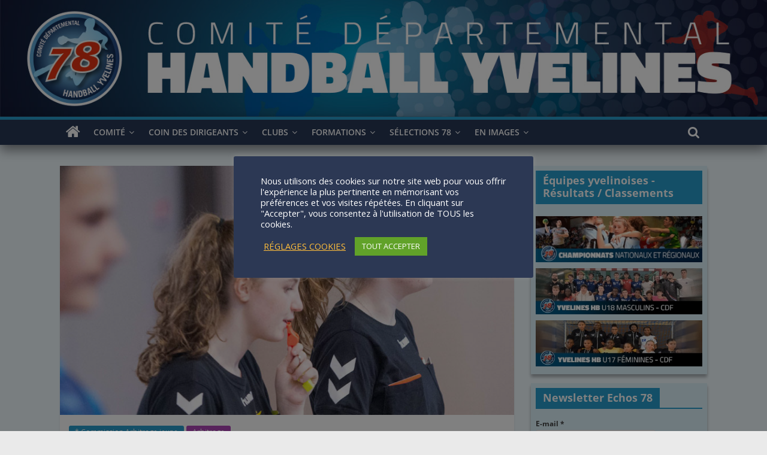

--- FILE ---
content_type: text/html; charset=UTF-8
request_url: https://www.comite78-handball.org/recensement-jaj/
body_size: 30999
content:
<!DOCTYPE html>
<html lang="fr-FR">
<head>
			<meta charset="UTF-8" />
		<meta name="viewport" content="width=device-width, initial-scale=1">
		<link rel="profile" href="https://gmpg.org/xfn/11" />
		<meta name='robots' content='index, follow, max-image-preview:large, max-snippet:-1, max-video-preview:-1' />

	<!-- This site is optimized with the Yoast SEO plugin v26.6 - https://yoast.com/wordpress/plugins/seo/ -->
	<title>Recensement JAJ - CDHBY</title>
	<meta name="description" content="Comité Départemental de Handball des Yvelines - Au service des Clubs" />
	<link rel="canonical" href="https://www.comite78-handball.org/recensement-jaj/" />
	<meta property="og:locale" content="fr_FR" />
	<meta property="og:type" content="article" />
	<meta property="og:title" content="Recensement JAJ - CDHBY" />
	<meta property="og:description" content="Comité Départemental de Handball des Yvelines - Au service des Clubs" />
	<meta property="og:url" content="https://www.comite78-handball.org/recensement-jaj/" />
	<meta property="og:site_name" content="Comité Départemental de Handball des Yvelines" />
	<meta property="article:publisher" content="https://www.facebook.com/CDHBY/" />
	<meta property="article:published_time" content="2019-10-03T14:04:48+00:00" />
	<meta property="article:modified_time" content="2019-12-13T09:33:40+00:00" />
	<meta property="og:image" content="https://www.comite78-handball.org/wp-content/uploads/2019/09/arbitres.jpg" />
	<meta property="og:image:width" content="800" />
	<meta property="og:image:height" content="440" />
	<meta property="og:image:type" content="image/jpeg" />
	<meta name="author" content="Fabien" />
	<meta name="twitter:card" content="summary_large_image" />
	<meta name="twitter:creator" content="@CDHB78" />
	<meta name="twitter:site" content="@CDHB78" />
	<meta name="twitter:label1" content="Écrit par" />
	<meta name="twitter:data1" content="Fabien" />
	<meta name="twitter:label2" content="Durée de lecture estimée" />
	<meta name="twitter:data2" content="1 minute" />
	<script type="application/ld+json" class="yoast-schema-graph">{"@context":"https://schema.org","@graph":[{"@type":"Article","@id":"https://www.comite78-handball.org/recensement-jaj/#article","isPartOf":{"@id":"https://www.comite78-handball.org/recensement-jaj/"},"author":{"name":"Fabien","@id":"https://www.comite78-handball.org/#/schema/person/f799f6802040c37c59e25b49959d12ce"},"headline":"Recensement JAJ","datePublished":"2019-10-03T14:04:48+00:00","dateModified":"2019-12-13T09:33:40+00:00","mainEntityOfPage":{"@id":"https://www.comite78-handball.org/recensement-jaj/"},"wordCount":221,"publisher":{"@id":"https://www.comite78-handball.org/#organization"},"image":{"@id":"https://www.comite78-handball.org/recensement-jaj/#primaryimage"},"thumbnailUrl":"https://www.comite78-handball.org/wp-content/uploads/2019/09/arbitres.jpg","articleSection":["* Commission Arbitrage jeune","Arbitrage"],"inLanguage":"fr-FR"},{"@type":"WebPage","@id":"https://www.comite78-handball.org/recensement-jaj/","url":"https://www.comite78-handball.org/recensement-jaj/","name":"Recensement JAJ - CDHBY","isPartOf":{"@id":"https://www.comite78-handball.org/#website"},"primaryImageOfPage":{"@id":"https://www.comite78-handball.org/recensement-jaj/#primaryimage"},"image":{"@id":"https://www.comite78-handball.org/recensement-jaj/#primaryimage"},"thumbnailUrl":"https://www.comite78-handball.org/wp-content/uploads/2019/09/arbitres.jpg","datePublished":"2019-10-03T14:04:48+00:00","dateModified":"2019-12-13T09:33:40+00:00","description":"Comité Départemental de Handball des Yvelines - Au service des Clubs","breadcrumb":{"@id":"https://www.comite78-handball.org/recensement-jaj/#breadcrumb"},"inLanguage":"fr-FR","potentialAction":[{"@type":"ReadAction","target":["https://www.comite78-handball.org/recensement-jaj/"]}]},{"@type":"ImageObject","inLanguage":"fr-FR","@id":"https://www.comite78-handball.org/recensement-jaj/#primaryimage","url":"https://www.comite78-handball.org/wp-content/uploads/2019/09/arbitres.jpg","contentUrl":"https://www.comite78-handball.org/wp-content/uploads/2019/09/arbitres.jpg","width":800,"height":440,"caption":"arbitres"},{"@type":"BreadcrumbList","@id":"https://www.comite78-handball.org/recensement-jaj/#breadcrumb","itemListElement":[{"@type":"ListItem","position":1,"name":"Accueil","item":"https://www.comite78-handball.org/"},{"@type":"ListItem","position":2,"name":"Recensement JAJ"}]},{"@type":"WebSite","@id":"https://www.comite78-handball.org/#website","url":"https://www.comite78-handball.org/","name":"Comité Départemental de Handball des Yvelines","description":"Au service des clubs","publisher":{"@id":"https://www.comite78-handball.org/#organization"},"potentialAction":[{"@type":"SearchAction","target":{"@type":"EntryPoint","urlTemplate":"https://www.comite78-handball.org/?s={search_term_string}"},"query-input":{"@type":"PropertyValueSpecification","valueRequired":true,"valueName":"search_term_string"}}],"inLanguage":"fr-FR"},{"@type":"Organization","@id":"https://www.comite78-handball.org/#organization","name":"CDHBY","alternateName":"CDHBY","url":"https://www.comite78-handball.org/","logo":{"@type":"ImageObject","inLanguage":"fr-FR","@id":"https://www.comite78-handball.org/#/schema/logo/image/","url":"https://www.comite78-handball.org/wp-content/uploads/logos/cropped-CDHB-512px.png","contentUrl":"https://www.comite78-handball.org/wp-content/uploads/logos/cropped-CDHB-512px.png","width":512,"height":512,"caption":"CDHBY"},"image":{"@id":"https://www.comite78-handball.org/#/schema/logo/image/"},"sameAs":["https://www.facebook.com/CDHBY/","https://x.com/CDHB78","https://www.instagram.com/cdhb78/","https://www.youtube.com/@comitedepartementalhandbal6655","https://www.twitch.tv/cdhby"]},{"@type":"Person","@id":"https://www.comite78-handball.org/#/schema/person/f799f6802040c37c59e25b49959d12ce","name":"Fabien","image":{"@type":"ImageObject","inLanguage":"fr-FR","@id":"https://www.comite78-handball.org/#/schema/person/image/","url":"https://secure.gravatar.com/avatar/1d3cecb2e2fe49d2742aa596cf001f9c60b038b4f02cfe23dd1bc17f00d76b1c?s=96&d=mm&r=g","contentUrl":"https://secure.gravatar.com/avatar/1d3cecb2e2fe49d2742aa596cf001f9c60b038b4f02cfe23dd1bc17f00d76b1c?s=96&d=mm&r=g","caption":"Fabien"},"url":"https://www.comite78-handball.org/author/fabien/"}]}</script>
	<!-- / Yoast SEO plugin. -->


<link rel='dns-prefetch' href='//static.addtoany.com' />
<link rel='dns-prefetch' href='//www.googletagmanager.com' />
<link rel="alternate" type="text/calendar" title="Comité Départemental de Handball des Yvelines &raquo; Flux iCal" href="https://www.comite78-handball.org/agendas/?ical=1" />
<link rel="alternate" title="oEmbed (JSON)" type="application/json+oembed" href="https://www.comite78-handball.org/wp-json/oembed/1.0/embed?url=https%3A%2F%2Fwww.comite78-handball.org%2Frecensement-jaj%2F" />
<link rel="alternate" title="oEmbed (XML)" type="text/xml+oembed" href="https://www.comite78-handball.org/wp-json/oembed/1.0/embed?url=https%3A%2F%2Fwww.comite78-handball.org%2Frecensement-jaj%2F&#038;format=xml" />
<style id='wp-img-auto-sizes-contain-inline-css' type='text/css'>
img:is([sizes=auto i],[sizes^="auto," i]){contain-intrinsic-size:3000px 1500px}
/*# sourceURL=wp-img-auto-sizes-contain-inline-css */
</style>
<link rel='stylesheet' id='wp-block-library-css' href='https://www.comite78-handball.org/wp-includes/css/dist/block-library/style.min.css?ver=7492f0f96806c3427eeee48bec091269' type='text/css' media='all' />
<style id='global-styles-inline-css' type='text/css'>
:root{--wp--preset--aspect-ratio--square: 1;--wp--preset--aspect-ratio--4-3: 4/3;--wp--preset--aspect-ratio--3-4: 3/4;--wp--preset--aspect-ratio--3-2: 3/2;--wp--preset--aspect-ratio--2-3: 2/3;--wp--preset--aspect-ratio--16-9: 16/9;--wp--preset--aspect-ratio--9-16: 9/16;--wp--preset--color--black: #000000;--wp--preset--color--cyan-bluish-gray: #abb8c3;--wp--preset--color--white: #ffffff;--wp--preset--color--pale-pink: #f78da7;--wp--preset--color--vivid-red: #cf2e2e;--wp--preset--color--luminous-vivid-orange: #ff6900;--wp--preset--color--luminous-vivid-amber: #fcb900;--wp--preset--color--light-green-cyan: #7bdcb5;--wp--preset--color--vivid-green-cyan: #00d084;--wp--preset--color--pale-cyan-blue: #8ed1fc;--wp--preset--color--vivid-cyan-blue: #0693e3;--wp--preset--color--vivid-purple: #9b51e0;--wp--preset--gradient--vivid-cyan-blue-to-vivid-purple: linear-gradient(135deg,rgb(6,147,227) 0%,rgb(155,81,224) 100%);--wp--preset--gradient--light-green-cyan-to-vivid-green-cyan: linear-gradient(135deg,rgb(122,220,180) 0%,rgb(0,208,130) 100%);--wp--preset--gradient--luminous-vivid-amber-to-luminous-vivid-orange: linear-gradient(135deg,rgb(252,185,0) 0%,rgb(255,105,0) 100%);--wp--preset--gradient--luminous-vivid-orange-to-vivid-red: linear-gradient(135deg,rgb(255,105,0) 0%,rgb(207,46,46) 100%);--wp--preset--gradient--very-light-gray-to-cyan-bluish-gray: linear-gradient(135deg,rgb(238,238,238) 0%,rgb(169,184,195) 100%);--wp--preset--gradient--cool-to-warm-spectrum: linear-gradient(135deg,rgb(74,234,220) 0%,rgb(151,120,209) 20%,rgb(207,42,186) 40%,rgb(238,44,130) 60%,rgb(251,105,98) 80%,rgb(254,248,76) 100%);--wp--preset--gradient--blush-light-purple: linear-gradient(135deg,rgb(255,206,236) 0%,rgb(152,150,240) 100%);--wp--preset--gradient--blush-bordeaux: linear-gradient(135deg,rgb(254,205,165) 0%,rgb(254,45,45) 50%,rgb(107,0,62) 100%);--wp--preset--gradient--luminous-dusk: linear-gradient(135deg,rgb(255,203,112) 0%,rgb(199,81,192) 50%,rgb(65,88,208) 100%);--wp--preset--gradient--pale-ocean: linear-gradient(135deg,rgb(255,245,203) 0%,rgb(182,227,212) 50%,rgb(51,167,181) 100%);--wp--preset--gradient--electric-grass: linear-gradient(135deg,rgb(202,248,128) 0%,rgb(113,206,126) 100%);--wp--preset--gradient--midnight: linear-gradient(135deg,rgb(2,3,129) 0%,rgb(40,116,252) 100%);--wp--preset--font-size--small: 13px;--wp--preset--font-size--medium: 20px;--wp--preset--font-size--large: 36px;--wp--preset--font-size--x-large: 42px;--wp--preset--spacing--20: 0.44rem;--wp--preset--spacing--30: 0.67rem;--wp--preset--spacing--40: 1rem;--wp--preset--spacing--50: 1.5rem;--wp--preset--spacing--60: 2.25rem;--wp--preset--spacing--70: 3.38rem;--wp--preset--spacing--80: 5.06rem;--wp--preset--shadow--natural: 6px 6px 9px rgba(0, 0, 0, 0.2);--wp--preset--shadow--deep: 12px 12px 50px rgba(0, 0, 0, 0.4);--wp--preset--shadow--sharp: 6px 6px 0px rgba(0, 0, 0, 0.2);--wp--preset--shadow--outlined: 6px 6px 0px -3px rgb(255, 255, 255), 6px 6px rgb(0, 0, 0);--wp--preset--shadow--crisp: 6px 6px 0px rgb(0, 0, 0);}:where(.is-layout-flex){gap: 0.5em;}:where(.is-layout-grid){gap: 0.5em;}body .is-layout-flex{display: flex;}.is-layout-flex{flex-wrap: wrap;align-items: center;}.is-layout-flex > :is(*, div){margin: 0;}body .is-layout-grid{display: grid;}.is-layout-grid > :is(*, div){margin: 0;}:where(.wp-block-columns.is-layout-flex){gap: 2em;}:where(.wp-block-columns.is-layout-grid){gap: 2em;}:where(.wp-block-post-template.is-layout-flex){gap: 1.25em;}:where(.wp-block-post-template.is-layout-grid){gap: 1.25em;}.has-black-color{color: var(--wp--preset--color--black) !important;}.has-cyan-bluish-gray-color{color: var(--wp--preset--color--cyan-bluish-gray) !important;}.has-white-color{color: var(--wp--preset--color--white) !important;}.has-pale-pink-color{color: var(--wp--preset--color--pale-pink) !important;}.has-vivid-red-color{color: var(--wp--preset--color--vivid-red) !important;}.has-luminous-vivid-orange-color{color: var(--wp--preset--color--luminous-vivid-orange) !important;}.has-luminous-vivid-amber-color{color: var(--wp--preset--color--luminous-vivid-amber) !important;}.has-light-green-cyan-color{color: var(--wp--preset--color--light-green-cyan) !important;}.has-vivid-green-cyan-color{color: var(--wp--preset--color--vivid-green-cyan) !important;}.has-pale-cyan-blue-color{color: var(--wp--preset--color--pale-cyan-blue) !important;}.has-vivid-cyan-blue-color{color: var(--wp--preset--color--vivid-cyan-blue) !important;}.has-vivid-purple-color{color: var(--wp--preset--color--vivid-purple) !important;}.has-black-background-color{background-color: var(--wp--preset--color--black) !important;}.has-cyan-bluish-gray-background-color{background-color: var(--wp--preset--color--cyan-bluish-gray) !important;}.has-white-background-color{background-color: var(--wp--preset--color--white) !important;}.has-pale-pink-background-color{background-color: var(--wp--preset--color--pale-pink) !important;}.has-vivid-red-background-color{background-color: var(--wp--preset--color--vivid-red) !important;}.has-luminous-vivid-orange-background-color{background-color: var(--wp--preset--color--luminous-vivid-orange) !important;}.has-luminous-vivid-amber-background-color{background-color: var(--wp--preset--color--luminous-vivid-amber) !important;}.has-light-green-cyan-background-color{background-color: var(--wp--preset--color--light-green-cyan) !important;}.has-vivid-green-cyan-background-color{background-color: var(--wp--preset--color--vivid-green-cyan) !important;}.has-pale-cyan-blue-background-color{background-color: var(--wp--preset--color--pale-cyan-blue) !important;}.has-vivid-cyan-blue-background-color{background-color: var(--wp--preset--color--vivid-cyan-blue) !important;}.has-vivid-purple-background-color{background-color: var(--wp--preset--color--vivid-purple) !important;}.has-black-border-color{border-color: var(--wp--preset--color--black) !important;}.has-cyan-bluish-gray-border-color{border-color: var(--wp--preset--color--cyan-bluish-gray) !important;}.has-white-border-color{border-color: var(--wp--preset--color--white) !important;}.has-pale-pink-border-color{border-color: var(--wp--preset--color--pale-pink) !important;}.has-vivid-red-border-color{border-color: var(--wp--preset--color--vivid-red) !important;}.has-luminous-vivid-orange-border-color{border-color: var(--wp--preset--color--luminous-vivid-orange) !important;}.has-luminous-vivid-amber-border-color{border-color: var(--wp--preset--color--luminous-vivid-amber) !important;}.has-light-green-cyan-border-color{border-color: var(--wp--preset--color--light-green-cyan) !important;}.has-vivid-green-cyan-border-color{border-color: var(--wp--preset--color--vivid-green-cyan) !important;}.has-pale-cyan-blue-border-color{border-color: var(--wp--preset--color--pale-cyan-blue) !important;}.has-vivid-cyan-blue-border-color{border-color: var(--wp--preset--color--vivid-cyan-blue) !important;}.has-vivid-purple-border-color{border-color: var(--wp--preset--color--vivid-purple) !important;}.has-vivid-cyan-blue-to-vivid-purple-gradient-background{background: var(--wp--preset--gradient--vivid-cyan-blue-to-vivid-purple) !important;}.has-light-green-cyan-to-vivid-green-cyan-gradient-background{background: var(--wp--preset--gradient--light-green-cyan-to-vivid-green-cyan) !important;}.has-luminous-vivid-amber-to-luminous-vivid-orange-gradient-background{background: var(--wp--preset--gradient--luminous-vivid-amber-to-luminous-vivid-orange) !important;}.has-luminous-vivid-orange-to-vivid-red-gradient-background{background: var(--wp--preset--gradient--luminous-vivid-orange-to-vivid-red) !important;}.has-very-light-gray-to-cyan-bluish-gray-gradient-background{background: var(--wp--preset--gradient--very-light-gray-to-cyan-bluish-gray) !important;}.has-cool-to-warm-spectrum-gradient-background{background: var(--wp--preset--gradient--cool-to-warm-spectrum) !important;}.has-blush-light-purple-gradient-background{background: var(--wp--preset--gradient--blush-light-purple) !important;}.has-blush-bordeaux-gradient-background{background: var(--wp--preset--gradient--blush-bordeaux) !important;}.has-luminous-dusk-gradient-background{background: var(--wp--preset--gradient--luminous-dusk) !important;}.has-pale-ocean-gradient-background{background: var(--wp--preset--gradient--pale-ocean) !important;}.has-electric-grass-gradient-background{background: var(--wp--preset--gradient--electric-grass) !important;}.has-midnight-gradient-background{background: var(--wp--preset--gradient--midnight) !important;}.has-small-font-size{font-size: var(--wp--preset--font-size--small) !important;}.has-medium-font-size{font-size: var(--wp--preset--font-size--medium) !important;}.has-large-font-size{font-size: var(--wp--preset--font-size--large) !important;}.has-x-large-font-size{font-size: var(--wp--preset--font-size--x-large) !important;}
/*# sourceURL=global-styles-inline-css */
</style>

<style id='classic-theme-styles-inline-css' type='text/css'>
/*! This file is auto-generated */
.wp-block-button__link{color:#fff;background-color:#32373c;border-radius:9999px;box-shadow:none;text-decoration:none;padding:calc(.667em + 2px) calc(1.333em + 2px);font-size:1.125em}.wp-block-file__button{background:#32373c;color:#fff;text-decoration:none}
/*# sourceURL=/wp-includes/css/classic-themes.min.css */
</style>
<link rel='stylesheet' id='cookie-law-info-css' href='https://www.comite78-handball.org/wp-content/plugins/cookie-law-info/legacy/public/css/cookie-law-info-public.css?ver=3.3.9' type='text/css' media='all' />
<link rel='stylesheet' id='cookie-law-info-gdpr-css' href='https://www.comite78-handball.org/wp-content/plugins/cookie-law-info/legacy/public/css/cookie-law-info-gdpr.css?ver=3.3.9' type='text/css' media='all' />
<link rel='stylesheet' id='rs-plugin-settings-css' href='https://www.comite78-handball.org/wp-content/plugins/revslider/public/assets/css/settings.css?ver=5.4.3.1' type='text/css' media='all' />
<style id='rs-plugin-settings-inline-css' type='text/css'>
#rs-demo-id {}
/*# sourceURL=rs-plugin-settings-inline-css */
</style>
<link rel='stylesheet' id='woocommerce-layout-css' href='https://www.comite78-handball.org/wp-content/plugins/woocommerce/assets/css/woocommerce-layout.css?ver=10.4.3' type='text/css' media='all' />
<link rel='stylesheet' id='woocommerce-smallscreen-css' href='https://www.comite78-handball.org/wp-content/plugins/woocommerce/assets/css/woocommerce-smallscreen.css?ver=10.4.3' type='text/css' media='only screen and (max-width: 768px)' />
<link rel='stylesheet' id='woocommerce-general-css' href='https://www.comite78-handball.org/wp-content/plugins/woocommerce/assets/css/woocommerce.css?ver=10.4.3' type='text/css' media='all' />
<style id='woocommerce-inline-inline-css' type='text/css'>
.woocommerce form .form-row .required { visibility: visible; }
/*# sourceURL=woocommerce-inline-inline-css */
</style>
<link rel='stylesheet' id='font-awesome-css' href='https://www.comite78-handball.org/wp-content/plugins/js_composer/assets/lib/bower/font-awesome/css/font-awesome.min.css?ver=5.5.2' type='text/css' media='all' />
<link rel='stylesheet' id='wp-event-aggregator-front-css' href='https://www.comite78-handball.org/wp-content/plugins/wp-event-aggregator/assets/css/wp-event-aggregator.css?ver=1.8.6' type='text/css' media='all' />
<link rel='stylesheet' id='wp-event-aggregator-front-style2-css' href='https://www.comite78-handball.org/wp-content/plugins/wp-event-aggregator/assets/css/grid-style2.css?ver=1.8.6' type='text/css' media='all' />
<link rel='stylesheet' id='colormag_style-css' href='https://www.comite78-handball.org/wp-content/themes/colormag/style.css?ver=2.1.8' type='text/css' media='all' />
<link rel='stylesheet' id='colormag-fontawesome-css' href='https://www.comite78-handball.org/wp-content/themes/colormag/fontawesome/css/font-awesome.min.css?ver=2.1.8' type='text/css' media='all' />
<link rel='stylesheet' id='wpdreams-asl-basic-css' href='https://www.comite78-handball.org/wp-content/plugins/ajax-search-lite/css/style.basic.css?ver=4.13.4' type='text/css' media='all' />
<style id='wpdreams-asl-basic-inline-css' type='text/css'>

					div[id*='ajaxsearchlitesettings'].searchsettings .asl_option_inner label {
						font-size: 0px !important;
						color: rgba(0, 0, 0, 0);
					}
					div[id*='ajaxsearchlitesettings'].searchsettings .asl_option_inner label:after {
						font-size: 11px !important;
						position: absolute;
						top: 0;
						left: 0;
						z-index: 1;
					}
					.asl_w_container {
						width: 100%;
						margin: 0px 0px 0px 0px;
						min-width: 200px;
					}
					div[id*='ajaxsearchlite'].asl_m {
						width: 100%;
					}
					div[id*='ajaxsearchliteres'].wpdreams_asl_results div.resdrg span.highlighted {
						font-weight: bold;
						color: rgba(217, 49, 43, 1);
						background-color: rgba(238, 238, 238, 1);
					}
					div[id*='ajaxsearchliteres'].wpdreams_asl_results .results img.asl_image {
						width: 90px;
						height: 45px;
						object-fit: cover;
					}
					div[id*='ajaxsearchlite'].asl_r .results {
						max-height: auto;
					}
					div[id*='ajaxsearchlite'].asl_r {
						position: absolute;
					}
				
						div.asl_r.asl_w.vertical .results .item::after {
							display: block;
							position: absolute;
							bottom: 0;
							content: '';
							height: 1px;
							width: 100%;
							background: #D8D8D8;
						}
						div.asl_r.asl_w.vertical .results .item.asl_last_item::after {
							display: none;
						}
					
/*# sourceURL=wpdreams-asl-basic-inline-css */
</style>
<link rel='stylesheet' id='wpdreams-asl-instance-css' href='https://www.comite78-handball.org/wp-content/plugins/ajax-search-lite/css/style-simple-blue.css?ver=4.13.4' type='text/css' media='all' />
<link rel='stylesheet' id='tablepress-default-css' href='https://www.comite78-handball.org/wp-content/tablepress-combined.min.css?ver=148' type='text/css' media='all' />
<link rel='stylesheet' id='js_composer_front-css' href='https://www.comite78-handball.org/wp-content/plugins/js_composer/assets/css/js_composer.min.css?ver=5.5.2' type='text/css' media='all' />
<link rel='stylesheet' id='addtoany-css' href='https://www.comite78-handball.org/wp-content/plugins/add-to-any/addtoany.min.css?ver=1.16' type='text/css' media='all' />
<script type="text/javascript" id="addtoany-core-js-before">
/* <![CDATA[ */
window.a2a_config=window.a2a_config||{};a2a_config.callbacks=[];a2a_config.overlays=[];a2a_config.templates={};a2a_localize = {
	Share: "Partager",
	Save: "Enregistrer",
	Subscribe: "S'abonner",
	Email: "E-mail",
	Bookmark: "Marque-page",
	ShowAll: "Montrer tout",
	ShowLess: "Montrer moins",
	FindServices: "Trouver des service(s)",
	FindAnyServiceToAddTo: "Trouver instantan&eacute;ment des services &agrave; ajouter &agrave;",
	PoweredBy: "Propuls&eacute; par",
	ShareViaEmail: "Partager par e-mail",
	SubscribeViaEmail: "S’abonner par e-mail",
	BookmarkInYourBrowser: "Ajouter un signet dans votre navigateur",
	BookmarkInstructions: "Appuyez sur Ctrl+D ou \u2318+D pour mettre cette page en signet",
	AddToYourFavorites: "Ajouter &agrave; vos favoris",
	SendFromWebOrProgram: "Envoyer depuis n’importe quelle adresse e-mail ou logiciel e-mail",
	EmailProgram: "Programme d’e-mail",
	More: "Plus&#8230;",
	ThanksForSharing: "Merci de partager !",
	ThanksForFollowing: "Merci de nous suivre !"
};


//# sourceURL=addtoany-core-js-before
/* ]]> */
</script>
<script type="text/javascript" defer src="https://static.addtoany.com/menu/page.js" id="addtoany-core-js"></script>
<script type="text/javascript" src="https://www.comite78-handball.org/wp-includes/js/jquery/jquery.min.js?ver=3.7.1" id="jquery-core-js"></script>
<script type="text/javascript" src="https://www.comite78-handball.org/wp-includes/js/jquery/jquery-migrate.min.js?ver=3.4.1" id="jquery-migrate-js"></script>
<script type="text/javascript" defer src="https://www.comite78-handball.org/wp-content/plugins/add-to-any/addtoany.min.js?ver=1.1" id="addtoany-jquery-js"></script>
<script type="text/javascript" id="cookie-law-info-js-extra">
/* <![CDATA[ */
var Cli_Data = {"nn_cookie_ids":["ccc"],"cookielist":[],"non_necessary_cookies":{"performance":["_gat"],"others":["ccc"],"analytics":["_ga","_gid"]},"ccpaEnabled":"","ccpaRegionBased":"","ccpaBarEnabled":"","strictlyEnabled":["necessary","obligatoire"],"ccpaType":"gdpr","js_blocking":"1","custom_integration":"","triggerDomRefresh":"","secure_cookies":""};
var cli_cookiebar_settings = {"animate_speed_hide":"500","animate_speed_show":"500","background":"#2c3854","border":"#b1a6a6c2","border_on":"","button_1_button_colour":"#61a229","button_1_button_hover":"#4e8221","button_1_link_colour":"#fff","button_1_as_button":"1","button_1_new_win":"","button_2_button_colour":"#1e73be","button_2_button_hover":"#185c98","button_2_link_colour":"#ffffff","button_2_as_button":"1","button_2_hidebar":"","button_3_button_colour":"#ff4747","button_3_button_hover":"#cc3939","button_3_link_colour":"#fff","button_3_as_button":"1","button_3_new_win":"","button_4_button_colour":"#000","button_4_button_hover":"#000000","button_4_link_colour":"#ffbd3a","button_4_as_button":"","button_7_button_colour":"#61a229","button_7_button_hover":"#4e8221","button_7_link_colour":"#fff","button_7_as_button":"1","button_7_new_win":"","font_family":"inherit","header_fix":"","notify_animate_hide":"1","notify_animate_show":"","notify_div_id":"#cookie-law-info-bar","notify_position_horizontal":"right","notify_position_vertical":"bottom","scroll_close":"","scroll_close_reload":"","accept_close_reload":"","reject_close_reload":"","showagain_tab":"","showagain_background":"#fff","showagain_border":"#000","showagain_div_id":"#cookie-law-info-again","showagain_x_position":"5%","text":"#ffffff","show_once_yn":"","show_once":"10000","logging_on":"","as_popup":"","popup_overlay":"1","bar_heading_text":"","cookie_bar_as":"popup","popup_showagain_position":"bottom-right","widget_position":"left"};
var log_object = {"ajax_url":"https://www.comite78-handball.org/wp-admin/admin-ajax.php"};
//# sourceURL=cookie-law-info-js-extra
/* ]]> */
</script>
<script type="text/javascript" src="https://www.comite78-handball.org/wp-content/plugins/cookie-law-info/legacy/public/js/cookie-law-info-public.js?ver=3.3.9" id="cookie-law-info-js"></script>
<script type="text/javascript" src="https://www.comite78-handball.org/wp-content/plugins/woocommerce/assets/js/jquery-blockui/jquery.blockUI.min.js?ver=2.7.0-wc.10.4.3" id="wc-jquery-blockui-js" data-wp-strategy="defer"></script>
<script type="text/javascript" id="wc-add-to-cart-js-extra">
/* <![CDATA[ */
var wc_add_to_cart_params = {"ajax_url":"/wp-admin/admin-ajax.php","wc_ajax_url":"/?wc-ajax=%%endpoint%%","i18n_view_cart":"Voir le panier","cart_url":"https://www.comite78-handball.org/?page_id=29588","is_cart":"","cart_redirect_after_add":"yes"};
//# sourceURL=wc-add-to-cart-js-extra
/* ]]> */
</script>
<script type="text/javascript" src="https://www.comite78-handball.org/wp-content/plugins/woocommerce/assets/js/frontend/add-to-cart.min.js?ver=10.4.3" id="wc-add-to-cart-js" data-wp-strategy="defer"></script>
<script type="text/javascript" src="https://www.comite78-handball.org/wp-content/plugins/woocommerce/assets/js/js-cookie/js.cookie.min.js?ver=2.1.4-wc.10.4.3" id="wc-js-cookie-js" defer="defer" data-wp-strategy="defer"></script>
<script type="text/javascript" id="woocommerce-js-extra">
/* <![CDATA[ */
var woocommerce_params = {"ajax_url":"/wp-admin/admin-ajax.php","wc_ajax_url":"/?wc-ajax=%%endpoint%%","i18n_password_show":"Afficher le mot de passe","i18n_password_hide":"Masquer le mot de passe"};
//# sourceURL=woocommerce-js-extra
/* ]]> */
</script>
<script type="text/javascript" src="https://www.comite78-handball.org/wp-content/plugins/woocommerce/assets/js/frontend/woocommerce.min.js?ver=10.4.3" id="woocommerce-js" defer="defer" data-wp-strategy="defer"></script>
<script type="text/javascript" src="https://www.comite78-handball.org/wp-content/plugins/js_composer/assets/js/vendors/woocommerce-add-to-cart.js?ver=5.5.2" id="vc_woocommerce-add-to-cart-js-js"></script>

<!-- Extrait de code de la balise Google (gtag.js) ajouté par Site Kit -->
<!-- Extrait Google Analytics ajouté par Site Kit -->
<script type="text/javascript" src="https://www.googletagmanager.com/gtag/js?id=G-B6HXXEBRDZ" id="google_gtagjs-js" async></script>
<script type="text/javascript" id="google_gtagjs-js-after">
/* <![CDATA[ */
window.dataLayer = window.dataLayer || [];function gtag(){dataLayer.push(arguments);}
gtag("set","linker",{"domains":["www.comite78-handball.org"]});
gtag("js", new Date());
gtag("set", "developer_id.dZTNiMT", true);
gtag("config", "G-B6HXXEBRDZ");
//# sourceURL=google_gtagjs-js-after
/* ]]> */
</script>
<link rel="https://api.w.org/" href="https://www.comite78-handball.org/wp-json/" /><link rel="alternate" title="JSON" type="application/json" href="https://www.comite78-handball.org/wp-json/wp/v2/posts/24049" />
		<!-- GA Google Analytics @ https://m0n.co/ga -->
		<script>
			(function(i,s,o,g,r,a,m){i['GoogleAnalyticsObject']=r;i[r]=i[r]||function(){
			(i[r].q=i[r].q||[]).push(arguments)},i[r].l=1*new Date();a=s.createElement(o),
			m=s.getElementsByTagName(o)[0];a.async=1;a.src=g;m.parentNode.insertBefore(a,m)
			})(window,document,'script','https://www.google-analytics.com/analytics.js','ga');
			ga('create', 'UA-105970349-1', 'auto');
			ga('send', 'pageview');
		</script>

	<meta name="generator" content="Site Kit by Google 1.168.0" /><meta name="tec-api-version" content="v1"><meta name="tec-api-origin" content="https://www.comite78-handball.org"><link rel="alternate" href="https://www.comite78-handball.org/wp-json/tribe/events/v1/" />	<noscript><style>.woocommerce-product-gallery{ opacity: 1 !important; }</style></noscript>
					<link rel="preconnect" href="https://fonts.gstatic.com" crossorigin />
				<link rel="preload" as="style" href="//fonts.googleapis.com/css?family=Open+Sans&display=swap" />
								<link rel="stylesheet" href="//fonts.googleapis.com/css?family=Open+Sans&display=swap" media="all" />
				<meta name="generator" content="Powered by WPBakery Page Builder - drag and drop page builder for WordPress."/>
<!--[if lte IE 9]><link rel="stylesheet" type="text/css" href="https://www.comite78-handball.org/wp-content/plugins/js_composer/assets/css/vc_lte_ie9.min.css" media="screen"><![endif]--><meta name="generator" content="Powered by Slider Revolution 5.4.3.1 - responsive, Mobile-Friendly Slider Plugin for WordPress with comfortable drag and drop interface." />
<link rel="icon" href="https://www.comite78-handball.org/wp-content/uploads/logos/cropped-CDHB-512px-32x32.png" sizes="32x32" />
<link rel="icon" href="https://www.comite78-handball.org/wp-content/uploads/logos/cropped-CDHB-512px-192x192.png" sizes="192x192" />
<link rel="apple-touch-icon" href="https://www.comite78-handball.org/wp-content/uploads/logos/cropped-CDHB-512px-180x180.png" />
<meta name="msapplication-TileImage" content="https://www.comite78-handball.org/wp-content/uploads/logos/cropped-CDHB-512px-270x270.png" />
<script type="text/javascript">function setREVStartSize(e){
				try{ var i=jQuery(window).width(),t=9999,r=0,n=0,l=0,f=0,s=0,h=0;					
					if(e.responsiveLevels&&(jQuery.each(e.responsiveLevels,function(e,f){f>i&&(t=r=f,l=e),i>f&&f>r&&(r=f,n=e)}),t>r&&(l=n)),f=e.gridheight[l]||e.gridheight[0]||e.gridheight,s=e.gridwidth[l]||e.gridwidth[0]||e.gridwidth,h=i/s,h=h>1?1:h,f=Math.round(h*f),"fullscreen"==e.sliderLayout){var u=(e.c.width(),jQuery(window).height());if(void 0!=e.fullScreenOffsetContainer){var c=e.fullScreenOffsetContainer.split(",");if (c) jQuery.each(c,function(e,i){u=jQuery(i).length>0?u-jQuery(i).outerHeight(!0):u}),e.fullScreenOffset.split("%").length>1&&void 0!=e.fullScreenOffset&&e.fullScreenOffset.length>0?u-=jQuery(window).height()*parseInt(e.fullScreenOffset,0)/100:void 0!=e.fullScreenOffset&&e.fullScreenOffset.length>0&&(u-=parseInt(e.fullScreenOffset,0))}f=u}else void 0!=e.minHeight&&f<e.minHeight&&(f=e.minHeight);e.c.closest(".rev_slider_wrapper").css({height:f})					
				}catch(d){console.log("Failure at Presize of Slider:"+d)}
			};</script>
		<style type="text/css" id="wp-custom-css">
			.inner-wrap {
    margin: 0 auto;
    max-width: 1080px;
}


/*
Réglage Header
*/

#header-text-nav-wrap {
	display: none;
}

.header-image {
    border-bottom: 0px; 
	  margin-bottom: 0px;
}

img {
	margin-bottom: 0px;
}


/*
Réglage fond général
*/

#main {
    padding-top: 35px;
    padding-bottom: 20px;
   	background-color: #f1fbff;
}



/*
Réglage fontes de caractères
*/

	h1 { font-size: 26px; line-height: 1.3; font-weight: bold; font-family: 'Open Sans', sans-serif; color: #2472ae; 
}
	h2 { font-size: 23px; line-height: 1.3; font-weight: bold; font-family: 'Open Sans', sans-serif; color: #274379; 
}
	h3 { font-size: 17px; line-height: 1.2;font-weight: bold; font-family: 'Open Sans', sans-serif; color: #289dcc; 
}
	h4 { font-size: 14px; line-height: 1.3; font-weight: bold; font-family: 'Open Sans', sans-serif; color: #4080b0;
}
	h5 { font-size: 11px; line-height: 1.3; font-family: 'Open Sans', sans-serif;
}
	h6 { font-size: 8px; line-height: 1.3; font-family: 'Open Sans', sans-serif;
}
	p { font-size: 14px; line-height: 1.3; font-family: 'Open Sans', sans-serif;
	color: #01365e; 
}

/*
corps liste à puce
*/

.entry-content li {
    font-size: 13px; color: #01365e; line-height: 1.5;
}


/*
Couleur des hyperliens et Hover
*/

a { color: #046ab9; }
a:hover { color: #fc7304; }


/*
Réglage menu principal
*/

#site-navigation {
	box-shadow: 0px 8px 20px 0 rgba(0, 0, 7, 0.5);
    position: relative;
    background-color: #283856;
    border-top: 5px solid #289dcc;
}

.main-navigation a:hover, .main-navigation ul li.current-menu-item > a, .main-navigation ul li.current_page_ancestor > a, .main-navigation ul li.current-menu-ancestor > a, .main-navigation ul li.current_page_item > a, .main-navigation ul li:hover > a {
    background-color: #289dcc;
box-shadow: 0px 5px 9px 0 rgba(0, 0, 7, 0.4);
}

.main-navigation .sub-menu, .main-navigation .children {
    background-color: #1E7BA0;
	box-shadow: 0px 5px 9px 0 rgba(0, 0, 7, 0.4);
}


/*
Réglage Bloc moteur de recherche
*/
.search-form-top {
    border: 0px solid #eaeaea;
    display: none;
    padding: 10px;
    background-color: #289dcc;
box-shadow: 0px 5px 5px 0 rgba(0, 0, 7, 0.4);
}


/*
 Réglage fond des articles
*/

#content .post {
    background-color: rgb(255, 255, 255);
}
.single-related-posts {
    background-color: rgb(255, 255, 255);
}


/*
 Affichage Nom des auteurs d'articles
*/
.byline {
	display: none;
}


/*
Réglage aspect des articles sur page accueil
*/
.widget_featured_posts .first-post {
    margin-bottom: 10px;
}
.widget_featured_posts .single-article {
   background-color: #ffffff;
   box-shadow: 0px 5px 5px 0 rgba(0, 0, 7, 0.3);
}
.widget_featured_posts .article-content {
   padding: 0px 8px 1px;
}
.widget_featured_posts .article-content .below-entry-meta {
   margin-bottom: 20px;
}
.widget_featured_posts .article-content .entry-content p {
   font-size: 13px;
}
.widget_featured_posts .following-post .single-article {
   /*margin-bottom: 11px;*/
}

.widget_featured_posts .following-post figure {
   float: left;
   margin-right: 7px;
}

.widget_featured_posts .following-post .article-content .entry-title {
   font-size: 14px;
}

.widget_featured_posts .following-post .article-content .below-entry-meta .posted-on a,
.widget_featured_posts .following-post .article-content .below-entry-meta .byline a {
   font-size: 9px;
}

span.comments {
    visibility: hidden;
}


/*
Réglage excerpt articles 
*/
.chapo p:first-child {
	color: rgb(20,140,185); 
	font-weight: bold; 
}
.archive #content .post p {
  color: rgb(20,140,185); 
	font-weight: bold;
}


/*
Réglages pied de page et widget reseau sociaux pied de page 
*/

#colophon .widget ul li {
	border-bottom: 0px solid #444444;
}

#colophon .widget {
    margin-bottom: 0px; 
}


/*
couleur pied de page - Copyright
*/
.footer-socket-wrapper {
    padding: 20px 0px 50px;
    background-color: #353C50;
}



/*
Réglage agenda box à coté du diaporama
*/

.widget_beside_slider {
	background-image: url(https://www.comite78-handball.org/wp-content/uploads/2022/01/cdhby-agenda-fond-widget-5.jpg);
	background-size: 100% auto;
	background-repeat: no-repeat;
	box-shadow: 0px 5px 5px 0 rgba(0, 0, 7, 0.3); 
	padding: 10px;
}
.tribe-events-widget {
	margin-bottom: 0px !important;
}



/*
Reglage textes widget EVENT Calendar page d'accueil
*/
.tribe-common .tribe-common-h5, .tribe-common .tribe-common-h6 {
	color:#0c9cc8 !important;
	font-weight:700 !important;
}


/*
Reglage bloc navigation de EVENT Calendar sur mobile
*/

.tribe-events-sub-nav li a {
	background:rgb(225, 235, 255);
}






/*
Réglages widgets (colonne droite)
*/

#secondary .widget {
	padding: 8px 8px 8px;
	margin-bottom: 15px;
	font-size: 12px;
    background-color: #ddf2fb;
	box-shadow: 0px 5px 5px 0 rgba(0, 0, 7, 0.3);
}



/*
Réglages widget mailpoet (colonne droite)
*/

#secondary .widget-mailpoet  {
	padding: 8px 8px 0px;
}


/*
Commentaire en exergue
*/


blockquote {
    padding: 30px 30px 20px 45px;
    margin-bottom: 20px;
    background-color: #c8e5f1;
    color: #FFFFFF !important;
    border-radius: 5px;
    border-top-left-radius: 5px;
    border-top-right-radius: 5px;
    border-bottom-right-radius: 5px;
    border-bottom-left-radius: 5px;
}

/*
Défilement previous/Next pied de page: caché
*/
.default-wp-page {
display: none;
}

/*
Articles similaires pied de page: marge
*/
h4.related-posts-main-title{
	margin-top: 30px;
}


/*
Permet à ELEMENTOR de faire apparaitre le titre de l'article
*/
.elementor-page .entry-header {
    display: inherit;
}

/*
Taille police titre et alignement dans carte club interactive*/

.hotspot-title, .entry-content .hotspot-title {
    font-size: 21px;
}

.hotspot-content p, .entry-content .hotspot-content p {
    text-align: center;
}
		</style>
		<style type="text/css" data-type="vc_shortcodes-custom-css">.vc_custom_1570713158343{margin-bottom: 10px !important;}.vc_custom_1570712540520{border-top-width: px !important;}</style><noscript><style type="text/css"> .wpb_animate_when_almost_visible { opacity: 1; }</style></noscript><link rel='stylesheet' id='wc-blocks-style-css' href='https://www.comite78-handball.org/wp-content/plugins/woocommerce/assets/client/blocks/wc-blocks.css?ver=wc-10.4.3' type='text/css' media='all' />
<link rel='stylesheet' id='mailpoet_public-css' href='https://www.comite78-handball.org/wp-content/plugins/mailpoet/assets/dist/css/mailpoet-public.b1f0906e.css?ver=7492f0f96806c3427eeee48bec091269' type='text/css' media='all' />
<link rel='stylesheet' id='mailpoet_custom_fonts_0-css' href='https://fonts.googleapis.com/css?family=Abril+FatFace%3A400%2C400i%2C700%2C700i%7CAlegreya%3A400%2C400i%2C700%2C700i%7CAlegreya+Sans%3A400%2C400i%2C700%2C700i%7CAmatic+SC%3A400%2C400i%2C700%2C700i%7CAnonymous+Pro%3A400%2C400i%2C700%2C700i%7CArchitects+Daughter%3A400%2C400i%2C700%2C700i%7CArchivo%3A400%2C400i%2C700%2C700i%7CArchivo+Narrow%3A400%2C400i%2C700%2C700i%7CAsap%3A400%2C400i%2C700%2C700i%7CBarlow%3A400%2C400i%2C700%2C700i%7CBioRhyme%3A400%2C400i%2C700%2C700i%7CBonbon%3A400%2C400i%2C700%2C700i%7CCabin%3A400%2C400i%2C700%2C700i%7CCairo%3A400%2C400i%2C700%2C700i%7CCardo%3A400%2C400i%2C700%2C700i%7CChivo%3A400%2C400i%2C700%2C700i%7CConcert+One%3A400%2C400i%2C700%2C700i%7CCormorant%3A400%2C400i%2C700%2C700i%7CCrimson+Text%3A400%2C400i%2C700%2C700i%7CEczar%3A400%2C400i%2C700%2C700i%7CExo+2%3A400%2C400i%2C700%2C700i%7CFira+Sans%3A400%2C400i%2C700%2C700i%7CFjalla+One%3A400%2C400i%2C700%2C700i%7CFrank+Ruhl+Libre%3A400%2C400i%2C700%2C700i%7CGreat+Vibes%3A400%2C400i%2C700%2C700i&#038;ver=6.9' type='text/css' media='all' />
<link rel='stylesheet' id='mailpoet_custom_fonts_1-css' href='https://fonts.googleapis.com/css?family=Heebo%3A400%2C400i%2C700%2C700i%7CIBM+Plex%3A400%2C400i%2C700%2C700i%7CInconsolata%3A400%2C400i%2C700%2C700i%7CIndie+Flower%3A400%2C400i%2C700%2C700i%7CInknut+Antiqua%3A400%2C400i%2C700%2C700i%7CInter%3A400%2C400i%2C700%2C700i%7CKarla%3A400%2C400i%2C700%2C700i%7CLibre+Baskerville%3A400%2C400i%2C700%2C700i%7CLibre+Franklin%3A400%2C400i%2C700%2C700i%7CMontserrat%3A400%2C400i%2C700%2C700i%7CNeuton%3A400%2C400i%2C700%2C700i%7CNotable%3A400%2C400i%2C700%2C700i%7CNothing+You+Could+Do%3A400%2C400i%2C700%2C700i%7CNoto+Sans%3A400%2C400i%2C700%2C700i%7CNunito%3A400%2C400i%2C700%2C700i%7COld+Standard+TT%3A400%2C400i%2C700%2C700i%7COxygen%3A400%2C400i%2C700%2C700i%7CPacifico%3A400%2C400i%2C700%2C700i%7CPoppins%3A400%2C400i%2C700%2C700i%7CProza+Libre%3A400%2C400i%2C700%2C700i%7CPT+Sans%3A400%2C400i%2C700%2C700i%7CPT+Serif%3A400%2C400i%2C700%2C700i%7CRakkas%3A400%2C400i%2C700%2C700i%7CReenie+Beanie%3A400%2C400i%2C700%2C700i%7CRoboto+Slab%3A400%2C400i%2C700%2C700i&#038;ver=6.9' type='text/css' media='all' />
<link rel='stylesheet' id='mailpoet_custom_fonts_2-css' href='https://fonts.googleapis.com/css?family=Ropa+Sans%3A400%2C400i%2C700%2C700i%7CRubik%3A400%2C400i%2C700%2C700i%7CShadows+Into+Light%3A400%2C400i%2C700%2C700i%7CSpace+Mono%3A400%2C400i%2C700%2C700i%7CSpectral%3A400%2C400i%2C700%2C700i%7CSue+Ellen+Francisco%3A400%2C400i%2C700%2C700i%7CTitillium+Web%3A400%2C400i%2C700%2C700i%7CUbuntu%3A400%2C400i%2C700%2C700i%7CVarela%3A400%2C400i%2C700%2C700i%7CVollkorn%3A400%2C400i%2C700%2C700i%7CWork+Sans%3A400%2C400i%2C700%2C700i%7CYatra+One%3A400%2C400i%2C700%2C700i&#038;ver=6.9' type='text/css' media='all' />
<link rel='stylesheet' id='cookie-law-info-table-css' href='https://www.comite78-handball.org/wp-content/plugins/cookie-law-info/legacy/public/css/cookie-law-info-table.css?ver=3.3.9' type='text/css' media='all' />
</head>

<body data-rsssl=1 class="wp-singular post-template-default single single-post postid-24049 single-format-aside custom-background wp-embed-responsive wp-theme-colormag theme-colormag woocommerce-no-js tribe-no-js right-sidebar wide better-responsive-menu wpb-js-composer js-comp-ver-5.5.2 vc_responsive">

		<div id="page" class="hfeed site">
				<a class="skip-link screen-reader-text" href="#main">Passer au contenu</a>
				<header id="masthead" class="site-header clearfix ">
				<div id="header-text-nav-container" class="clearfix">
		
		<div class="inner-wrap">
			<div id="header-text-nav-wrap" class="clearfix">

				<div id="header-left-section">
					
					<div id="header-text" class="screen-reader-text">
													<h3 id="site-title">
								<a href="https://www.comite78-handball.org/" title="Comité Départemental de Handball des Yvelines" rel="home">Comité Départemental de Handball des Yvelines</a>
							</h3>
						
													<p id="site-description">
								Au service des clubs							</p><!-- #site-description -->
											</div><!-- #header-text -->
				</div><!-- #header-left-section -->

				<div id="header-right-section">
									</div><!-- #header-right-section -->

			</div><!-- #header-text-nav-wrap -->
		</div><!-- .inner-wrap -->

		<div id="wp-custom-header" class="wp-custom-header"><div class="header-image-wrap"><a href="https://www.comite78-handball.org/" title="Comité Départemental de Handball des Yvelines" rel="home"><img src="https://www.comite78-handball.org/wp-content/uploads/2019/06/Header-2-2019-1440x219px.jpg" class="header-image" width="1440" height="219" alt="Comité Départemental de Handball des Yvelines"></a></div></div>
		<nav id="site-navigation" class="main-navigation clearfix" role="navigation">
			<div class="inner-wrap clearfix">
				
					<div class="home-icon">
						<a href="https://www.comite78-handball.org/"
						   title="Comité Départemental de Handball des Yvelines"
						>
							<i class="fa fa-home"></i>
						</a>
					</div>
				
									<div class="search-random-icons-container">
													<div class="top-search-wrap">
								<i class="fa fa-search search-top"></i>
								<div class="search-form-top">
									<div class="asl_w_container asl_w_container_1" data-id="1" data-instance="1">
	<div id='ajaxsearchlite1'
		data-id="1"
		data-instance="1"
		class="asl_w asl_m asl_m_1 asl_m_1_1">
		<div class="probox">

	
	<div class='prosettings'  data-opened=0>
				<div class='innericon'>
			<svg version="1.1" xmlns="http://www.w3.org/2000/svg" xmlns:xlink="http://www.w3.org/1999/xlink" x="0px" y="0px" width="22" height="22" viewBox="0 0 512 512" enable-background="new 0 0 512 512" xml:space="preserve">
					<polygon transform = "rotate(90 256 256)" points="142.332,104.886 197.48,50 402.5,256 197.48,462 142.332,407.113 292.727,256 "/>
				</svg>
		</div>
	</div>

	
	
	<div class='proinput'>
		<form role="search" action='#' autocomplete="off"
				aria-label="Search form">
			<input aria-label="Search input"
					type='search' class='orig'
					tabindex="0"
					name='phrase'
					placeholder='JE CHERCHE...'
					value=''
					autocomplete="off"/>
			<input aria-label="Search autocomplete input"
					type='text'
					class='autocomplete'
					tabindex="-1"
					name='phrase'
					value=''
					autocomplete="off" disabled/>
			<input type='submit' value="Start search" style='width:0; height: 0; visibility: hidden;'>
		</form>
	</div>

	
	
	<button class='promagnifier' tabindex="0" aria-label="Search magnifier button">
				<span class='innericon' style="display:block;">
			<svg version="1.1" xmlns="http://www.w3.org/2000/svg" xmlns:xlink="http://www.w3.org/1999/xlink" x="0px" y="0px" width="22" height="22" viewBox="0 0 512 512" enable-background="new 0 0 512 512" xml:space="preserve">
					<path d="M460.355,421.59L353.844,315.078c20.041-27.553,31.885-61.437,31.885-98.037
						C385.729,124.934,310.793,50,218.686,50C126.58,50,51.645,124.934,51.645,217.041c0,92.106,74.936,167.041,167.041,167.041
						c34.912,0,67.352-10.773,94.184-29.158L419.945,462L460.355,421.59z M100.631,217.041c0-65.096,52.959-118.056,118.055-118.056
						c65.098,0,118.057,52.959,118.057,118.056c0,65.096-52.959,118.056-118.057,118.056C153.59,335.097,100.631,282.137,100.631,217.041
						z"/>
				</svg>
		</span>
	</button>

	
	
	<div class='proloading'>

		<div class="asl_loader"><div class="asl_loader-inner asl_simple-circle"></div></div>

			</div>

			<div class='proclose'>
			<svg version="1.1" xmlns="http://www.w3.org/2000/svg" xmlns:xlink="http://www.w3.org/1999/xlink" x="0px"
				y="0px"
				width="12" height="12" viewBox="0 0 512 512" enable-background="new 0 0 512 512"
				xml:space="preserve">
				<polygon points="438.393,374.595 319.757,255.977 438.378,137.348 374.595,73.607 255.995,192.225 137.375,73.622 73.607,137.352 192.246,255.983 73.622,374.625 137.352,438.393 256.002,319.734 374.652,438.378 "/>
			</svg>
		</div>
	
	
</div>	</div>
	<div class='asl_data_container' style="display:none !important;">
		<div class="asl_init_data wpdreams_asl_data_ct"
	style="display:none !important;"
	id="asl_init_id_1"
	data-asl-id="1"
	data-asl-instance="1"
	data-settings="{&quot;homeurl&quot;:&quot;https:\/\/www.comite78-handball.org\/&quot;,&quot;resultstype&quot;:&quot;vertical&quot;,&quot;resultsposition&quot;:&quot;hover&quot;,&quot;itemscount&quot;:4,&quot;charcount&quot;:3,&quot;highlight&quot;:true,&quot;highlightWholewords&quot;:true,&quot;singleHighlight&quot;:false,&quot;scrollToResults&quot;:{&quot;enabled&quot;:true,&quot;offset&quot;:0},&quot;resultareaclickable&quot;:1,&quot;autocomplete&quot;:{&quot;enabled&quot;:true,&quot;lang&quot;:&quot;fr&quot;,&quot;trigger_charcount&quot;:0},&quot;mobile&quot;:{&quot;menu_selector&quot;:&quot;#menu-toggle&quot;},&quot;trigger&quot;:{&quot;click&quot;:&quot;results_page&quot;,&quot;click_location&quot;:&quot;same&quot;,&quot;update_href&quot;:false,&quot;return&quot;:&quot;results_page&quot;,&quot;return_location&quot;:&quot;same&quot;,&quot;facet&quot;:true,&quot;type&quot;:true,&quot;redirect_url&quot;:&quot;?s={phrase}&quot;,&quot;delay&quot;:300},&quot;animations&quot;:{&quot;pc&quot;:{&quot;settings&quot;:{&quot;anim&quot;:&quot;fadedrop&quot;,&quot;dur&quot;:300},&quot;results&quot;:{&quot;anim&quot;:&quot;fadedrop&quot;,&quot;dur&quot;:300},&quot;items&quot;:&quot;voidanim&quot;},&quot;mob&quot;:{&quot;settings&quot;:{&quot;anim&quot;:&quot;fadedrop&quot;,&quot;dur&quot;:300},&quot;results&quot;:{&quot;anim&quot;:&quot;fadedrop&quot;,&quot;dur&quot;:300},&quot;items&quot;:&quot;voidanim&quot;}},&quot;autop&quot;:{&quot;state&quot;:true,&quot;phrase&quot;:&quot;&quot;,&quot;count&quot;:&quot;1&quot;},&quot;resPage&quot;:{&quot;useAjax&quot;:false,&quot;selector&quot;:&quot;#main&quot;,&quot;trigger_type&quot;:true,&quot;trigger_facet&quot;:true,&quot;trigger_magnifier&quot;:false,&quot;trigger_return&quot;:false},&quot;resultsSnapTo&quot;:&quot;left&quot;,&quot;results&quot;:{&quot;width&quot;:&quot;auto&quot;,&quot;width_tablet&quot;:&quot;auto&quot;,&quot;width_phone&quot;:&quot;auto&quot;},&quot;settingsimagepos&quot;:&quot;right&quot;,&quot;closeOnDocClick&quot;:true,&quot;overridewpdefault&quot;:true,&quot;override_method&quot;:&quot;get&quot;}"></div>
	<div id="asl_hidden_data">
		<svg style="position:absolute" height="0" width="0">
			<filter id="aslblur">
				<feGaussianBlur in="SourceGraphic" stdDeviation="4"/>
			</filter>
		</svg>
		<svg style="position:absolute" height="0" width="0">
			<filter id="no_aslblur"></filter>
		</svg>
	</div>
	</div>

	<div id='ajaxsearchliteres1'
	class='vertical wpdreams_asl_results asl_w asl_r asl_r_1 asl_r_1_1'>

	
	<div class="results">

		
		<div class="resdrg">
		</div>

		
	</div>

	
					<p class='showmore'>
			<span>PLUS DE RÉSULTATS...</span>
		</p>
			
</div>

	<div id='__original__ajaxsearchlitesettings1'
		data-id="1"
		class="searchsettings wpdreams_asl_settings asl_w asl_s asl_s_1">
		<form name='options'
		aria-label="Search settings form"
		autocomplete = 'off'>

	
	
	<input type="hidden" name="filters_changed" style="display:none;" value="0">
	<input type="hidden" name="filters_initial" style="display:none;" value="1">

	<div class="asl_option_inner hiddend">
		<input type='hidden' name='qtranslate_lang' id='qtranslate_lang'
				value='0'/>
	</div>

	
	
	<fieldset class="asl_sett_scroll">
		<legend style="display: none;">Generic selectors</legend>
		<div class="asl_option" tabindex="0">
			<div class="asl_option_inner">
				<input type="checkbox" value="exact"
						aria-label="mots exacts"
						name="asl_gen[]" />
				<div class="asl_option_checkbox"></div>
			</div>
			<div class="asl_option_label">
				mots exacts			</div>
		</div>
		<div class="asl_option" tabindex="0">
			<div class="asl_option_inner">
				<input type="checkbox" value="title"
						aria-label="Titres"
						name="asl_gen[]"  checked="checked"/>
				<div class="asl_option_checkbox"></div>
			</div>
			<div class="asl_option_label">
				Titres			</div>
		</div>
		<div class="asl_option" tabindex="0">
			<div class="asl_option_inner">
				<input type="checkbox" value="content"
						aria-label="Contenus"
						name="asl_gen[]"  checked="checked"/>
				<div class="asl_option_checkbox"></div>
			</div>
			<div class="asl_option_label">
				Contenus			</div>
		</div>
		<div class="asl_option_inner hiddend">
			<input type="checkbox" value="excerpt"
					aria-label="Search in excerpt"
					name="asl_gen[]"  checked="checked"/>
			<div class="asl_option_checkbox"></div>
		</div>
	</fieldset>
	<fieldset class="asl_sett_scroll">
		<legend style="display: none;">Post Type Selectors</legend>
					<div class="asl_option" tabindex="0">
				<div class="asl_option_inner">
					<input type="checkbox" value="post"
							aria-label="Articles"
							name="customset[]" checked="checked"/>
					<div class="asl_option_checkbox"></div>
				</div>
				<div class="asl_option_label">
					Articles				</div>
			</div>
						<div class="asl_option" tabindex="0">
				<div class="asl_option_inner">
					<input type="checkbox" value="page"
							aria-label="Pages"
							name="customset[]" checked="checked"/>
					<div class="asl_option_checkbox"></div>
				</div>
				<div class="asl_option_label">
					Pages				</div>
			</div>
				</fieldset>
	
		<fieldset>
							<legend>Filtrer par catégories</legend>
						<div class='categoryfilter asl_sett_scroll'>
									<div class="asl_option" tabindex="0">
						<div class="asl_option_inner">
							<input type="checkbox" value="2329"
									aria-label="À la Une"
									name="categoryset[]" checked="checked"/>
							<div class="asl_option_checkbox"></div>
						</div>
						<div class="asl_option_label">
							À la Une						</div>
					</div>
										<div class="asl_option" tabindex="0">
						<div class="asl_option_inner">
							<input type="checkbox" value="114"
									aria-label="Actualités"
									name="categoryset[]" checked="checked"/>
							<div class="asl_option_checkbox"></div>
						</div>
						<div class="asl_option_label">
							Actualités						</div>
					</div>
										<div class="asl_option" tabindex="0">
						<div class="asl_option_inner">
							<input type="checkbox" value="130"
									aria-label="Animateur"
									name="categoryset[]" checked="checked"/>
							<div class="asl_option_checkbox"></div>
						</div>
						<div class="asl_option_label">
							Animateur						</div>
					</div>
										<div class="asl_option" tabindex="0">
						<div class="asl_option_inner">
							<input type="checkbox" value="1361"
									aria-label="Annuaire"
									name="categoryset[]" checked="checked"/>
							<div class="asl_option_checkbox"></div>
						</div>
						<div class="asl_option_label">
							Annuaire						</div>
					</div>
										<div class="asl_option" tabindex="0">
						<div class="asl_option_inner">
							<input type="checkbox" value="355"
									aria-label="Arbitrage"
									name="categoryset[]" checked="checked"/>
							<div class="asl_option_checkbox"></div>
						</div>
						<div class="asl_option_label">
							Arbitrage						</div>
					</div>
										<div class="asl_option" tabindex="0">
						<div class="asl_option_inner">
							<input type="checkbox" value="492"
									aria-label="Compétitions"
									name="categoryset[]" checked="checked"/>
							<div class="asl_option_checkbox"></div>
						</div>
						<div class="asl_option_label">
							Compétitions						</div>
					</div>
										<div class="asl_option" tabindex="0">
						<div class="asl_option_inner">
							<input type="checkbox" value="237"
									aria-label="Compte rendu AG"
									name="categoryset[]" checked="checked"/>
							<div class="asl_option_checkbox"></div>
						</div>
						<div class="asl_option_label">
							Compte rendu AG						</div>
					</div>
										<div class="asl_option" tabindex="0">
						<div class="asl_option_inner">
							<input type="checkbox" value="991"
									aria-label="Compte rendu CD"
									name="categoryset[]" checked="checked"/>
							<div class="asl_option_checkbox"></div>
						</div>
						<div class="asl_option_label">
							Compte rendu CD						</div>
					</div>
										<div class="asl_option" tabindex="0">
						<div class="asl_option_inner">
							<input type="checkbox" value="1777"
									aria-label="Concours"
									name="categoryset[]" checked="checked"/>
							<div class="asl_option_checkbox"></div>
						</div>
						<div class="asl_option_label">
							Concours						</div>
					</div>
										<div class="asl_option" tabindex="0">
						<div class="asl_option_inner">
							<input type="checkbox" value="1673"
									aria-label="Coordonnées"
									name="categoryset[]" checked="checked"/>
							<div class="asl_option_checkbox"></div>
						</div>
						<div class="asl_option_label">
							Coordonnées						</div>
					</div>
										<div class="asl_option" tabindex="0">
						<div class="asl_option_inner">
							<input type="checkbox" value="267"
									aria-label="Détections JAJ"
									name="categoryset[]" checked="checked"/>
							<div class="asl_option_checkbox"></div>
						</div>
						<div class="asl_option_label">
							Détections JAJ						</div>
					</div>
										<div class="asl_option" tabindex="0">
						<div class="asl_option_inner">
							<input type="checkbox" value="1218"
									aria-label="Détections Joueurs"
									name="categoryset[]" checked="checked"/>
							<div class="asl_option_checkbox"></div>
						</div>
						<div class="asl_option_label">
							Détections Joueurs						</div>
					</div>
										<div class="asl_option" tabindex="0">
						<div class="asl_option_inner">
							<input type="checkbox" value="1758"
									aria-label="Encadrement"
									name="categoryset[]" checked="checked"/>
							<div class="asl_option_checkbox"></div>
						</div>
						<div class="asl_option_label">
							Encadrement						</div>
					</div>
										<div class="asl_option" tabindex="0">
						<div class="asl_option_inner">
							<input type="checkbox" value="495"
									aria-label="Engagements"
									name="categoryset[]" checked="checked"/>
							<div class="asl_option_checkbox"></div>
						</div>
						<div class="asl_option_label">
							Engagements						</div>
					</div>
										<div class="asl_option" tabindex="0">
						<div class="asl_option_inner">
							<input type="checkbox" value="101"
									aria-label="Entraineur"
									name="categoryset[]" checked="checked"/>
							<div class="asl_option_checkbox"></div>
						</div>
						<div class="asl_option_label">
							Entraineur						</div>
					</div>
										<div class="asl_option" tabindex="0">
						<div class="asl_option_inner">
							<input type="checkbox" value="156"
									aria-label="Equipe Féminine"
									name="categoryset[]" checked="checked"/>
							<div class="asl_option_checkbox"></div>
						</div>
						<div class="asl_option_label">
							Equipe Féminine						</div>
					</div>
										<div class="asl_option" tabindex="0">
						<div class="asl_option_inner">
							<input type="checkbox" value="153"
									aria-label="Equipe Masculine"
									name="categoryset[]" checked="checked"/>
							<div class="asl_option_checkbox"></div>
						</div>
						<div class="asl_option_label">
							Equipe Masculine						</div>
					</div>
										<div class="asl_option" tabindex="0">
						<div class="asl_option_inner">
							<input type="checkbox" value="117"
									aria-label="Événements"
									name="categoryset[]" checked="checked"/>
							<div class="asl_option_checkbox"></div>
						</div>
						<div class="asl_option_label">
							Événements						</div>
					</div>
										<div class="asl_option" tabindex="0">
						<div class="asl_option_inner">
							<input type="checkbox" value="121"
									aria-label="Fiches pratiques"
									name="categoryset[]" checked="checked"/>
							<div class="asl_option_checkbox"></div>
						</div>
						<div class="asl_option_label">
							Fiches pratiques						</div>
					</div>
										<div class="asl_option" tabindex="0">
						<div class="asl_option_inner">
							<input type="checkbox" value="1793"
									aria-label="Formation Dirigeants"
									name="categoryset[]" checked="checked"/>
							<div class="asl_option_checkbox"></div>
						</div>
						<div class="asl_option_label">
							Formation Dirigeants						</div>
					</div>
										<div class="asl_option" tabindex="0">
						<div class="asl_option_inner">
							<input type="checkbox" value="100"
									aria-label="Formations"
									name="categoryset[]" checked="checked"/>
							<div class="asl_option_checkbox"></div>
						</div>
						<div class="asl_option_label">
							Formations						</div>
					</div>
										<div class="asl_option" tabindex="0">
						<div class="asl_option_inner">
							<input type="checkbox" value="993"
									aria-label="Grand Prix 78"
									name="categoryset[]" checked="checked"/>
							<div class="asl_option_checkbox"></div>
						</div>
						<div class="asl_option_label">
							Grand Prix 78						</div>
					</div>
										<div class="asl_option" tabindex="0">
						<div class="asl_option_inner">
							<input type="checkbox" value="750"
									aria-label="Guide des formations"
									name="categoryset[]" checked="checked"/>
							<div class="asl_option_checkbox"></div>
						</div>
						<div class="asl_option_label">
							Guide des formations						</div>
					</div>
										<div class="asl_option" tabindex="0">
						<div class="asl_option_inner">
							<input type="checkbox" value="158"
									aria-label="Intercomités"
									name="categoryset[]" checked="checked"/>
							<div class="asl_option_checkbox"></div>
						</div>
						<div class="asl_option_label">
							Intercomités						</div>
					</div>
										<div class="asl_option" tabindex="0">
						<div class="asl_option_inner">
							<input type="checkbox" value="1778"
									aria-label="Jeux"
									name="categoryset[]" checked="checked"/>
							<div class="asl_option_checkbox"></div>
						</div>
						<div class="asl_option_label">
							Jeux						</div>
					</div>
										<div class="asl_option" tabindex="0">
						<div class="asl_option_inner">
							<input type="checkbox" value="1228"
									aria-label="Juges Arbitre Jeunes"
									name="categoryset[]" checked="checked"/>
							<div class="asl_option_checkbox"></div>
						</div>
						<div class="asl_option_label">
							Juges Arbitre Jeunes						</div>
					</div>
										<div class="asl_option" tabindex="0">
						<div class="asl_option_inner">
							<input type="checkbox" value="1666"
									aria-label="Labels EDH"
									name="categoryset[]" checked="checked"/>
							<div class="asl_option_checkbox"></div>
						</div>
						<div class="asl_option_label">
							Labels EDH						</div>
					</div>
										<div class="asl_option" tabindex="0">
						<div class="asl_option_inner">
							<input type="checkbox" value="1482"
									aria-label="Licences"
									name="categoryset[]" checked="checked"/>
							<div class="asl_option_checkbox"></div>
						</div>
						<div class="asl_option_label">
							Licences						</div>
					</div>
										<div class="asl_option hiddend" tabindex="0">
						<div class="asl_option_inner">
							<input type="checkbox" value="1"
									aria-label="Non classé"
									name="categoryset[]" />
							<div class="asl_option_checkbox"></div>
						</div>
						<div class="asl_option_label">
							Non classé						</div>
					</div>
										<div class="asl_option" tabindex="0">
						<div class="asl_option_inner">
							<input type="checkbox" value="253"
									aria-label="Palmarès"
									name="categoryset[]" checked="checked"/>
							<div class="asl_option_checkbox"></div>
						</div>
						<div class="asl_option_label">
							Palmarès						</div>
					</div>
										<div class="asl_option" tabindex="0">
						<div class="asl_option_inner">
							<input type="checkbox" value="463"
									aria-label="Photos"
									name="categoryset[]" checked="checked"/>
							<div class="asl_option_checkbox"></div>
						</div>
						<div class="asl_option_label">
							Photos						</div>
					</div>
										<div class="asl_option" tabindex="0">
						<div class="asl_option_inner">
							<input type="checkbox" value="1584"
									aria-label="Presse"
									name="categoryset[]" checked="checked"/>
							<div class="asl_option_checkbox"></div>
						</div>
						<div class="asl_option_label">
							Presse						</div>
					</div>
										<div class="asl_option" tabindex="0">
						<div class="asl_option_inner">
							<input type="checkbox" value="1674"
									aria-label="Récompenses"
									name="categoryset[]" checked="checked"/>
							<div class="asl_option_checkbox"></div>
						</div>
						<div class="asl_option_label">
							Récompenses						</div>
					</div>
										<div class="asl_option" tabindex="0">
						<div class="asl_option_inner">
							<input type="checkbox" value="494"
									aria-label="Règles Catégories"
									name="categoryset[]" checked="checked"/>
							<div class="asl_option_checkbox"></div>
						</div>
						<div class="asl_option_label">
							Règles Catégories						</div>
					</div>
										<div class="asl_option" tabindex="0">
						<div class="asl_option_inner">
							<input type="checkbox" value="1002"
									aria-label="Relecture"
									name="categoryset[]" />
							<div class="asl_option_checkbox"></div>
						</div>
						<div class="asl_option_label">
							Relecture						</div>
					</div>
										<div class="asl_option" tabindex="0">
						<div class="asl_option_inner">
							<input type="checkbox" value="1497"
									aria-label="Résultats-Classements"
									name="categoryset[]" checked="checked"/>
							<div class="asl_option_checkbox"></div>
						</div>
						<div class="asl_option_label">
							Résultats-Classements						</div>
					</div>
										<div class="asl_option" tabindex="0">
						<div class="asl_option_inner">
							<input type="checkbox" value="200"
									aria-label="Santé"
									name="categoryset[]" checked="checked"/>
							<div class="asl_option_checkbox"></div>
						</div>
						<div class="asl_option_label">
							Santé						</div>
					</div>
										<div class="asl_option" tabindex="0">
						<div class="asl_option_inner">
							<input type="checkbox" value="152"
									aria-label="Sélections 78"
									name="categoryset[]" checked="checked"/>
							<div class="asl_option_checkbox"></div>
						</div>
						<div class="asl_option_label">
							Sélections 78						</div>
					</div>
										<div class="asl_option" tabindex="0">
						<div class="asl_option_inner">
							<input type="checkbox" value="496"
									aria-label="Statuts Règlements"
									name="categoryset[]" checked="checked"/>
							<div class="asl_option_checkbox"></div>
						</div>
						<div class="asl_option_label">
							Statuts Règlements						</div>
					</div>
										<div class="asl_option" tabindex="0">
						<div class="asl_option_inner">
							<input type="checkbox" value="493"
									aria-label="Surclassement"
									name="categoryset[]" checked="checked"/>
							<div class="asl_option_checkbox"></div>
						</div>
						<div class="asl_option_label">
							Surclassement						</div>
					</div>
										<div class="asl_option" tabindex="0">
						<div class="asl_option_inner">
							<input type="checkbox" value="990"
									aria-label="Technique"
									name="categoryset[]" checked="checked"/>
							<div class="asl_option_checkbox"></div>
						</div>
						<div class="asl_option_label">
							Technique						</div>
					</div>
										<div class="asl_option" tabindex="0">
						<div class="asl_option_inner">
							<input type="checkbox" value="257"
									aria-label="Tournois Franciliens"
									name="categoryset[]" checked="checked"/>
							<div class="asl_option_checkbox"></div>
						</div>
						<div class="asl_option_label">
							Tournois Franciliens						</div>
					</div>
										<div class="asl_option" tabindex="0">
						<div class="asl_option_inner">
							<input type="checkbox" value="258"
									aria-label="Tournois Nationaux"
									name="categoryset[]" checked="checked"/>
							<div class="asl_option_checkbox"></div>
						</div>
						<div class="asl_option_label">
							Tournois Nationaux						</div>
					</div>
										<div class="asl_option" tabindex="0">
						<div class="asl_option_inner">
							<input type="checkbox" value="256"
									aria-label="Tournois Yvelinois"
									name="categoryset[]" checked="checked"/>
							<div class="asl_option_checkbox"></div>
						</div>
						<div class="asl_option_label">
							Tournois Yvelinois						</div>
					</div>
										<div class="asl_option" tabindex="0">
						<div class="asl_option_inner">
							<input type="checkbox" value="1269"
									aria-label="Trombinoscope"
									name="categoryset[]" checked="checked"/>
							<div class="asl_option_checkbox"></div>
						</div>
						<div class="asl_option_label">
							Trombinoscope						</div>
					</div>
										<div class="asl_option" tabindex="0">
						<div class="asl_option_inner">
							<input type="checkbox" value="1662"
									aria-label="Vidéos"
									name="categoryset[]" checked="checked"/>
							<div class="asl_option_checkbox"></div>
						</div>
						<div class="asl_option_label">
							Vidéos						</div>
					</div>
										<div class="asl_option" tabindex="0">
						<div class="asl_option_inner">
							<input type="checkbox" value="2215"
									aria-label="Yvelines HB"
									name="categoryset[]" checked="checked"/>
							<div class="asl_option_checkbox"></div>
						</div>
						<div class="asl_option_label">
							Yvelines HB						</div>
					</div>
					
			</div>
		</fieldset>
		</form>
	</div>
</div>
								</div>
							</div>
											</div>
				
				<p class="menu-toggle"></p>
				<div class="menu-primary-container"><ul id="menu-menu-principal" class="menu"><li id="menu-item-8981" class="menu-item menu-item-type-custom menu-item-object-custom menu-item-has-children menu-item-8981"><a href="#">Comité</a>
<ul class="sub-menu">
	<li id="menu-item-11380" class="menu-item menu-item-type-taxonomy menu-item-object-category menu-item-11380"><a href="https://www.comite78-handball.org/category/comite/actualites/">Actualités</a></li>
	<li id="menu-item-7946" class="menu-item menu-item-type-taxonomy menu-item-object-category menu-item-7946"><a href="https://www.comite78-handball.org/category/comite/comite-comptes-rendus/comptes-rendu-assemblee-generale/">Assemblée Générale</a></li>
	<li id="menu-item-8982" class="menu-item menu-item-type-custom menu-item-object-custom menu-item-has-children menu-item-8982"><a href="#">Commissions</a>
	<ul class="sub-menu">
		<li id="menu-item-29105" class="menu-item menu-item-type-custom menu-item-object-custom menu-item-has-children menu-item-29105"><a href="#">Compétitions (COC)</a>
		<ul class="sub-menu">
			<li id="menu-item-29106" class="menu-item menu-item-type-taxonomy menu-item-object-category menu-item-29106"><a href="https://www.comite78-handball.org/category/coin-des-dirigeants/documentation-competitions/">Compétitions</a></li>
			<li id="menu-item-29107" class="menu-item menu-item-type-taxonomy menu-item-object-category menu-item-29107"><a href="https://www.comite78-handball.org/category/coin-des-dirigeants/documentation-engagements/">Engagements</a></li>
		</ul>
</li>
		<li id="menu-item-17305" class="menu-item menu-item-type-custom menu-item-object-custom menu-item-has-children menu-item-17305"><a href="#">Arbitrage adulte (CDA)</a>
		<ul class="sub-menu">
			<li id="menu-item-6091" class="menu-item menu-item-type-post_type menu-item-object-post menu-item-6091"><a href="https://www.comite78-handball.org/arbitrage-cda/">Trombinoscope</a></li>
			<li id="menu-item-34704" class="menu-item menu-item-type-post_type menu-item-object-post menu-item-34704"><a href="https://www.comite78-handball.org/cda-reglements/">Statuts &#038; Règlements</a></li>
		</ul>
</li>
		<li id="menu-item-34691" class="menu-item menu-item-type-post_type menu-item-object-post menu-item-34691"><a href="https://www.comite78-handball.org/commission-departementale-des-jeunes-arbitres-cdja-reglements/">Arbitrage jeune (CDJA)</a></li>
		<li id="menu-item-13724" class="menu-item menu-item-type-taxonomy menu-item-object-category menu-item-13724"><a href="https://www.comite78-handball.org/category/commissions/commissions-cd/commissions-cd-compte-rendu/">Discipline (CD)</a></li>
		<li id="menu-item-34660" class="menu-item menu-item-type-post_type menu-item-object-post menu-item-34660"><a href="https://www.comite78-handball.org/csr-reglements/">Statuts &#038; Règlements (CSR)</a></li>
		<li id="menu-item-34682" class="menu-item menu-item-type-post_type menu-item-object-post menu-item-34682"><a href="https://www.comite78-handball.org/ct-reglements/">Technique &#038; Développement (CT)</a></li>
		<li id="menu-item-34653" class="menu-item menu-item-type-post_type menu-item-object-post menu-item-34653"><a href="https://www.comite78-handball.org/cci-reglements/">Communication &#038; Informatique (CCI)</a></li>
	</ul>
</li>
	<li id="menu-item-26525" class="menu-item menu-item-type-post_type menu-item-object-post menu-item-26525"><a href="https://www.comite78-handball.org/liste-des-medailles-du-comite/">Médailles du Comité</a></li>
	<li id="menu-item-6687" class="menu-item menu-item-type-taxonomy menu-item-object-category menu-item-6687"><a href="https://www.comite78-handball.org/category/comite/palmares/">Palmarès</a></li>
	<li id="menu-item-23079" class="menu-item menu-item-type-taxonomy menu-item-object-category menu-item-23079"><a href="https://www.comite78-handball.org/category/comite/partenaires/">Partenaires</a></li>
	<li id="menu-item-5593" class="menu-item menu-item-type-post_type menu-item-object-post menu-item-5593"><a href="https://www.comite78-handball.org/venir-au-comite/">Venir au comité</a></li>
	<li id="menu-item-36070" class="menu-item menu-item-type-post_type menu-item-object-post menu-item-36070"><a href="https://www.comite78-handball.org/contacts/">Contacts/Coordonnées</a></li>
</ul>
</li>
<li id="menu-item-8983" class="menu-item menu-item-type-custom menu-item-object-custom menu-item-has-children menu-item-8983"><a href="#">Coin des dirigeants</a>
<ul class="sub-menu">
	<li id="menu-item-8040" class="menu-item menu-item-type-taxonomy menu-item-object-category menu-item-8040"><a href="https://www.comite78-handball.org/category/coin-des-dirigeants/documentation-statuts-et-reglements/">Statuts et Règlements</a></li>
	<li id="menu-item-22670" class="menu-item menu-item-type-taxonomy menu-item-object-category menu-item-22670"><a href="https://www.comite78-handball.org/category/coin-des-dirigeants/licences/">Licences</a></li>
	<li id="menu-item-29064" class="menu-item menu-item-type-taxonomy menu-item-object-category menu-item-29064"><a href="https://www.comite78-handball.org/category/coin-des-dirigeants/documentation-engagements/">Engagements</a></li>
	<li id="menu-item-8038" class="menu-item menu-item-type-taxonomy menu-item-object-category menu-item-8038"><a href="https://www.comite78-handball.org/category/coin-des-dirigeants/documentation-regles-categories/">Règles Catégories</a></li>
	<li id="menu-item-8036" class="menu-item menu-item-type-taxonomy menu-item-object-category menu-item-8036"><a href="https://www.comite78-handball.org/category/coin-des-dirigeants/documentation-competitions/">Compétitions</a></li>
	<li id="menu-item-13726" class="menu-item menu-item-type-taxonomy menu-item-object-category menu-item-13726"><a href="https://www.comite78-handball.org/category/coin-des-dirigeants/technique/">Technique</a></li>
	<li id="menu-item-8391" class="menu-item menu-item-type-taxonomy menu-item-object-category current-post-ancestor current-menu-parent current-post-parent menu-item-8391"><a href="https://www.comite78-handball.org/category/coin-des-dirigeants/documentation-arbitrage/">Arbitrage</a></li>
	<li id="menu-item-5589" class="menu-item menu-item-type-taxonomy menu-item-object-category menu-item-5589"><a href="https://www.comite78-handball.org/category/coin-des-dirigeants/fiches-pratiques/">Fiches pratiques</a></li>
	<li id="menu-item-28267" class="menu-item menu-item-type-taxonomy menu-item-object-category menu-item-28267"><a href="https://www.comite78-handball.org/category/coin-des-dirigeants/formation-dirigeants/">Formations</a></li>
</ul>
</li>
<li id="menu-item-23957" class="menu-item menu-item-type-custom menu-item-object-custom menu-item-has-children menu-item-23957"><a href="#">Clubs</a>
<ul class="sub-menu">
	<li id="menu-item-33643" class="menu-item menu-item-type-post_type menu-item-object-post menu-item-33643"><a href="https://www.comite78-handball.org/equipes-yvelinoises-classements/">Classements Équipes yvelinoises</a></li>
	<li id="menu-item-31634" class="menu-item menu-item-type-post_type menu-item-object-post menu-item-31634"><a href="https://www.comite78-handball.org/carte-interactives-des-clubs-des-yvelines/">Bassins &#038; Clubs yvelinois</a></li>
	<li id="menu-item-26523" class="menu-item menu-item-type-post_type menu-item-object-post menu-item-26523"><a href="https://www.comite78-handball.org/conventions-et-regroupements/">Conventions / Regroupements</a></li>
	<li id="menu-item-26351" class="menu-item menu-item-type-post_type menu-item-object-post menu-item-26351"><a href="https://www.comite78-handball.org/clubs-labellises-ecole-de-hand/">Clubs labellisés</a></li>
</ul>
</li>
<li id="menu-item-8986" class="menu-item menu-item-type-custom menu-item-object-custom menu-item-has-children menu-item-8986"><a href="#">Formations</a>
<ul class="sub-menu">
	<li id="menu-item-27705" class="menu-item menu-item-type-taxonomy menu-item-object-category menu-item-27705"><a href="https://www.comite78-handball.org/category/formations/encadrement/">Encadrement</a></li>
	<li id="menu-item-6970" class="menu-item menu-item-type-taxonomy menu-item-object-category menu-item-6970"><a href="https://www.comite78-handball.org/category/formations/formations-sante/">Santé</a></li>
</ul>
</li>
<li id="menu-item-8989" class="menu-item menu-item-type-custom menu-item-object-custom menu-item-has-children menu-item-8989"><a href="#">Sélections 78</a>
<ul class="sub-menu">
	<li id="menu-item-9539" class="menu-item menu-item-type-taxonomy menu-item-object-category menu-item-9539"><a href="https://www.comite78-handball.org/category/selections-78/selection-78-masculin/">Équipe Masculine</a></li>
	<li id="menu-item-9538" class="menu-item menu-item-type-taxonomy menu-item-object-category menu-item-9538"><a href="https://www.comite78-handball.org/category/selections-78/selection-78-feminin/">Équipe Féminine</a></li>
	<li id="menu-item-17371" class="menu-item menu-item-type-taxonomy menu-item-object-category menu-item-17371"><a href="https://www.comite78-handball.org/category/selections-78/selection-78-jaj/">Juges Arbitres Jeunes</a></li>
	<li id="menu-item-17318" class="menu-item menu-item-type-custom menu-item-object-custom menu-item-has-children menu-item-17318"><a href="#">Détections</a>
	<ul class="sub-menu">
		<li id="menu-item-17152" class="menu-item menu-item-type-taxonomy menu-item-object-category menu-item-17152"><a href="https://www.comite78-handball.org/category/selections-78/detections/detections-joueurs/">Joueurs / Joueuses</a></li>
		<li id="menu-item-17146" class="menu-item menu-item-type-taxonomy menu-item-object-category menu-item-17146"><a href="https://www.comite78-handball.org/category/selections-78/detections/detections-jaj/">Juges Arbitre Jeunes</a></li>
	</ul>
</li>
	<li id="menu-item-17917" class="menu-item menu-item-type-custom menu-item-object-custom menu-item-has-children menu-item-17917"><a href="#">Grand Prix 78</a>
	<ul class="sub-menu">
		<li id="menu-item-13728" class="menu-item menu-item-type-taxonomy menu-item-object-category menu-item-13728"><a href="https://www.comite78-handball.org/category/selections-78/grand-prix-78/">Actualités</a></li>
		<li id="menu-item-17920" class="menu-item menu-item-type-post_type menu-item-object-post menu-item-17920"><a href="https://www.comite78-handball.org/grand-prix-78-palmares/">Palmarès</a></li>
	</ul>
</li>
	<li id="menu-item-7263" class="menu-item menu-item-type-taxonomy menu-item-object-category menu-item-7263"><a href="https://www.comite78-handball.org/category/selections-78/intercomites/">Intercomités</a></li>
	<li id="menu-item-17317" class="menu-item menu-item-type-custom menu-item-object-custom menu-item-has-children menu-item-17317"><a href="#">Trombinoscope</a>
	<ul class="sub-menu">
		<li id="menu-item-24439" class="menu-item menu-item-type-custom menu-item-object-custom menu-item-has-children menu-item-24439"><a href="#">JAJ</a>
		<ul class="sub-menu">
			<li id="menu-item-24256" class="menu-item menu-item-type-post_type menu-item-object-post menu-item-24256"><a href="https://www.comite78-handball.org/juges-arbitres-jeunes-t1/">JAJ T1</a></li>
		</ul>
</li>
		<li id="menu-item-24433" class="menu-item menu-item-type-custom menu-item-object-custom menu-item-has-children menu-item-24433"><a href="#">Juges Arbitres</a>
		<ul class="sub-menu">
			<li id="menu-item-24445" class="menu-item menu-item-type-post_type menu-item-object-post menu-item-24445"><a href="https://www.comite78-handball.org/juges-arbitres-federaux/">Juges Arbitres Fédéraux</a></li>
			<li id="menu-item-24446" class="menu-item menu-item-type-post_type menu-item-object-post menu-item-24446"><a href="https://www.comite78-handball.org/juges-arbitres-t1/">JA T1</a></li>
			<li id="menu-item-24440" class="menu-item menu-item-type-post_type menu-item-object-post menu-item-24440"><a href="https://www.comite78-handball.org/juges-arbitres-t2/">JA T2</a></li>
		</ul>
</li>
	</ul>
</li>
	<li id="menu-item-34535" class="menu-item menu-item-type-taxonomy menu-item-object-category menu-item-34535"><a href="https://www.comite78-handball.org/category/selections-78/yvelines-hb/">Yvelines HB</a></li>
</ul>
</li>
<li id="menu-item-8991" class="menu-item menu-item-type-custom menu-item-object-custom menu-item-has-children menu-item-8991"><a href="https://www.flickr.com/photos/150134565@N08/albums">En images</a>
<ul class="sub-menu">
	<li id="menu-item-35777" class="menu-item menu-item-type-custom menu-item-object-custom menu-item-35777"><a href="https://www.flickr.com/photos/150134565@N08/albums/with/72157706990589981">Photos</a></li>
	<li id="menu-item-33428" class="menu-item menu-item-type-custom menu-item-object-custom menu-item-33428"><a href="https://www.instagram.com/cdhb78/">Instagram</a></li>
	<li id="menu-item-32195" class="menu-item menu-item-type-taxonomy menu-item-object-category menu-item-32195"><a href="https://www.comite78-handball.org/category/galerie/videos/">Vidéos</a></li>
	<li id="menu-item-36102" class="menu-item menu-item-type-post_type menu-item-object-post menu-item-36102"><a href="https://www.comite78-handball.org/?p=36081">Envoi de photos et vidéos</a></li>
</ul>
</li>
</ul></div>
			</div>
		</nav>

				</div><!-- #header-text-nav-container -->
				</header><!-- #masthead -->
				<div id="main" class="clearfix">
				<div class="inner-wrap clearfix">
		
	<div id="primary">
		<div id="content" class="clearfix">

			
<article id="post-24049" class="post-24049 post type-post status-publish format-aside has-post-thumbnail hentry category-commissions-cdja category-documentation-arbitrage post_format-post-format-aside">
	
				<div class="featured-image">
				<img width="800" height="440" src="https://www.comite78-handball.org/wp-content/uploads/2019/09/arbitres-800x440.jpg" class="attachment-colormag-featured-image size-colormag-featured-image wp-post-image" alt="arbitres" decoding="async" srcset="https://www.comite78-handball.org/wp-content/uploads/2019/09/arbitres.jpg 800w, https://www.comite78-handball.org/wp-content/uploads/2019/09/arbitres-600x330.jpg 600w, https://www.comite78-handball.org/wp-content/uploads/2019/09/arbitres-768x422.jpg 768w" sizes="(max-width: 800px) 100vw, 800px" />			</div>
			
	<div class="article-content clearfix">

		<div class="above-entry-meta"><span class="cat-links"><a href="https://www.comite78-handball.org/category/commissions/commissions-cdja/"  rel="category tag">* Commission Arbitrage jeune</a>&nbsp;<a href="https://www.comite78-handball.org/category/coin-des-dirigeants/documentation-arbitrage/" style="background:#ae45b7" rel="category tag">Arbitrage</a>&nbsp;</span></div>
		<header class="entry-header">
			<h1 class="entry-title">
				Recensement JAJ			</h1>
		</header>

		<div class="below-entry-meta">
			<span class="posted-on"><a href="https://www.comite78-handball.org/recensement-jaj/" title="16 h 04  " rel="bookmark"><i class="fa fa-calendar-o"></i> <time class="entry-date published" datetime="2019-10-03T16:04:48+02:00">3 octobre 2019</time><time class="updated" datetime="2019-12-13T10:33:40+01:00">13 décembre 2019</time></a></span>
			<span class="byline">
				<span class="author vcard">
					<i class="fa fa-user"></i>
					<a class="url fn n"
					   href="https://www.comite78-handball.org/author/fabien/"
					   title="Fabien"
					>
						Fabien					</a>
				</span>
			</span>

			</div>
		<div class="entry-content clearfix">
			<div class="vc_row wpb_row vc_row-fluid"><div class="wpb_column vc_column_container vc_col-sm-12"><div class="vc_column-inner "><div class="wpb_wrapper">
	<div class="wpb_text_column wpb_content_element  vc_custom_1570713158343" >
		<div class="wpb_wrapper">
			<p><strong><sup>NB : Cet article n&rsquo;apparaît qu&rsquo;en mode privé, via la newsletter ou mail personnel. Vous ne le trouverez pas en libre accès sur le site.</sup> </strong></p>
<h2><strong>Recensement JAJ à destination des dirigeants de clubs</strong></h2>
<p>Afin de recenser vos JAJ qui remplieront vos obligations en regard de la CMCD, nous vous prions de bien vouloir renseigner le formulaire ci-dessous. <strong>Un mail de confirmation sera envoyé au club et au JAJ.</strong></p>
<h3>Si plusieurs JAJ concernés</h3>
<p>Si vous avez plusieurs JAJ concerné(e)s, vous pouvez générer un nouveau formulaire vierge dans une nouvelle fenêtre en cliquant sur le bouton ci-dessous :</p>

		</div>
	</div>
</div></div></div></div><div class="vc_row wpb_row vc_row-fluid"><div class="wpb_column vc_column_container vc_col-sm-12"><div class="vc_column-inner "><div class="wpb_wrapper"><div class="vc_btn3-container vc_btn3-left vc_custom_1570712540520" >
	<a class="vc_general vc_btn3 vc_btn3-size-sm vc_btn3-shape-rounded vc_btn3-style-modern vc_btn3-icon-right vc_btn3-color-primary" href="https://www.comite78-handball.org/recensement-jaj/" title="" target="_blank">Nouveau formulaire vierge <i class="vc_btn3-icon fa fa-external-link"></i></a></div>
</div></div></div></div><div class="vc_row wpb_row vc_row-fluid"><div class="wpb_column vc_column_container vc_col-sm-12"><div class="vc_column-inner "><div class="wpb_wrapper">
	<div class="wpb_text_column wpb_content_element " >
		<div class="wpb_wrapper">
			<blockquote><p>
Merci d&rsquo;être vigilant dans l&rsquo;exactitude des informations fournies, ces dernières serviront comme base dans le calcul de vos points.
</p></blockquote>
<h2>Formulaire de recensement des JAJ</h2>
<p>[caldera_form id= »CF5d95a74bc71c0&Prime;]</p>

		</div>
	</div>
</div></div></div></div>
<div class="addtoany_share_save_container addtoany_content addtoany_content_bottom"><div class="a2a_kit a2a_kit_size_20 addtoany_list" data-a2a-url="https://www.comite78-handball.org/recensement-jaj/" data-a2a-title="Recensement JAJ"><a class="a2a_button_facebook" href="https://www.addtoany.com/add_to/facebook?linkurl=https%3A%2F%2Fwww.comite78-handball.org%2Frecensement-jaj%2F&amp;linkname=Recensement%20JAJ" title="Facebook" rel="nofollow noopener" target="_blank"></a><a class="a2a_button_twitter" href="https://www.addtoany.com/add_to/twitter?linkurl=https%3A%2F%2Fwww.comite78-handball.org%2Frecensement-jaj%2F&amp;linkname=Recensement%20JAJ" title="Twitter" rel="nofollow noopener" target="_blank"></a><a class="a2a_button_linkedin" href="https://www.addtoany.com/add_to/linkedin?linkurl=https%3A%2F%2Fwww.comite78-handball.org%2Frecensement-jaj%2F&amp;linkname=Recensement%20JAJ" title="LinkedIn" rel="nofollow noopener" target="_blank"></a><a class="a2a_button_email" href="https://www.addtoany.com/add_to/email?linkurl=https%3A%2F%2Fwww.comite78-handball.org%2Frecensement-jaj%2F&amp;linkname=Recensement%20JAJ" title="Email" rel="nofollow noopener" target="_blank"></a><a class="a2a_dd addtoany_share_save addtoany_share" href="https://www.addtoany.com/share"></a></div></div>		</div>

	</div>

	</article>

		</div><!-- #content -->

		
		<ul class="default-wp-page clearfix">
			<li class="previous"><a href="https://www.comite78-handball.org/journee-nationale-unss-du-25-09-19-a-verneuil-sur-seine/" rel="prev"><span class="meta-nav">&larr;</span> Journée nationale UNSS du 25/09/19 à Verneuil-sur-Seine</a></li>
			<li class="next"><a href="https://www.comite78-handball.org/des-yvelinoises-en-stage-ligue-a-eaubonne/" rel="next">Des yvelinoises en stage Ligue à Eaubonne ! <span class="meta-nav">&rarr;</span></a></li>
		</ul>

		
	<div class="related-posts-wrapper">

		<h4 class="related-posts-main-title">
			<i class="fa fa-thumbs-up"></i><span>Vous pourrez aussi aimer</span>
		</h4>

		<div class="related-posts clearfix">

							<div class="single-related-posts">

											<div class="related-posts-thumbnail">
							<a href="https://www.comite78-handball.org/eurecia-notes-de-frais-mode-demploi/" title="EURECIA &#8211; Notes de frais &#8211; mode d&#8217;emploi">
								<img width="390" height="205" src="https://www.comite78-handball.org/wp-content/uploads/2019/09/eurecia-note-frais-390x205.jpg" class="attachment-colormag-featured-post-medium size-colormag-featured-post-medium wp-post-image" alt="eurecia-note-frais" decoding="async" loading="lazy" />							</a>
						</div>
					
					<div class="article-content">
						<h3 class="entry-title">
							<a href="https://www.comite78-handball.org/eurecia-notes-de-frais-mode-demploi/" rel="bookmark" title="EURECIA &#8211; Notes de frais &#8211; mode d&#8217;emploi">
								EURECIA &#8211; Notes de frais &#8211; mode d&#8217;emploi							</a>
						</h3><!--/.post-title-->

						<div class="below-entry-meta">
			<span class="posted-on"><a href="https://www.comite78-handball.org/eurecia-notes-de-frais-mode-demploi/" title="10 h 55  " rel="bookmark"><i class="fa fa-calendar-o"></i> <time class="entry-date published" datetime="2019-09-12T10:55:32+02:00">12 septembre 2019</time><time class="updated" datetime="2019-09-12T10:58:39+02:00">12 septembre 2019</time></a></span>
			<span class="byline">
				<span class="author vcard">
					<i class="fa fa-user"></i>
					<a class="url fn n"
					   href="https://www.comite78-handball.org/author/marc/"
					   title="Marc"
					>
						Marc					</a>
				</span>
			</span>

			</div>					</div>

				</div><!--/.related-->
							<div class="single-related-posts">

											<div class="related-posts-thumbnail">
							<a href="https://www.comite78-handball.org/circulaire-cta-2023-2024-a-telecharger/" title="Circulaire CTA 2023-2024 à télécharger">
								<img width="390" height="205" src="https://www.comite78-handball.org/wp-content/uploads/2020/05/ffhb-banniere-390x205.jpg" class="attachment-colormag-featured-post-medium size-colormag-featured-post-medium wp-post-image" alt="ffhb-banniere" decoding="async" loading="lazy" />							</a>
						</div>
					
					<div class="article-content">
						<h3 class="entry-title">
							<a href="https://www.comite78-handball.org/circulaire-cta-2023-2024-a-telecharger/" rel="bookmark" title="Circulaire CTA 2023-2024 à télécharger">
								Circulaire CTA 2023-2024 à télécharger							</a>
						</h3><!--/.post-title-->

						<div class="below-entry-meta">
			<span class="posted-on"><a href="https://www.comite78-handball.org/circulaire-cta-2023-2024-a-telecharger/" title="14 h 10  " rel="bookmark"><i class="fa fa-calendar-o"></i> <time class="entry-date published" datetime="2023-09-05T14:10:07+02:00">5 septembre 2023</time><time class="updated" datetime="2023-09-05T14:11:14+02:00">5 septembre 2023</time></a></span>
			<span class="byline">
				<span class="author vcard">
					<i class="fa fa-user"></i>
					<a class="url fn n"
					   href="https://www.comite78-handball.org/author/marc/"
					   title="Marc"
					>
						Marc					</a>
				</span>
			</span>

			</div>					</div>

				</div><!--/.related-->
							<div class="single-related-posts">

											<div class="related-posts-thumbnail">
							<a href="https://www.comite78-handball.org/arbitrage-tarifs-indemnites-2022-2023/" title="Arbitrage Tarifs indemnités &#8211; 2022-2023">
								<img width="390" height="205" src="https://www.comite78-handball.org/wp-content/uploads/2019/01/commission-cda-statut-banniere-390x205.jpg" class="attachment-colormag-featured-post-medium size-colormag-featured-post-medium wp-post-image" alt="CDHBY-comité-départemental-handball-yvelines-Commission-CDA-banniere" decoding="async" loading="lazy" />							</a>
						</div>
					
					<div class="article-content">
						<h3 class="entry-title">
							<a href="https://www.comite78-handball.org/arbitrage-tarifs-indemnites-2022-2023/" rel="bookmark" title="Arbitrage Tarifs indemnités &#8211; 2022-2023">
								Arbitrage Tarifs indemnités &#8211; 2022-2023							</a>
						</h3><!--/.post-title-->

						<div class="below-entry-meta">
			<span class="posted-on"><a href="https://www.comite78-handball.org/arbitrage-tarifs-indemnites-2022-2023/" title="11 h 55  " rel="bookmark"><i class="fa fa-calendar-o"></i> <time class="entry-date published" datetime="2022-10-14T11:55:04+02:00">14 octobre 2022</time><time class="updated" datetime="2023-01-11T10:46:06+01:00">11 janvier 2023</time></a></span>
			<span class="byline">
				<span class="author vcard">
					<i class="fa fa-user"></i>
					<a class="url fn n"
					   href="https://www.comite78-handball.org/author/audrey/"
					   title="Audrey PETIOT"
					>
						Audrey PETIOT					</a>
				</span>
			</span>

			</div>					</div>

				</div><!--/.related-->
			
		</div><!--/.post-related-->

	</div>

	
	</div><!-- #primary -->


<div id="secondary">
	
	<aside id="linkcat-133" class="widget-impair widget-premier widget-1 widgetcolonnedroite widget widget_links clearfix"><h3 class="widget-title"><span>Équipes yvelinoises - Résultats / Classements</span></h3>
	<ul class='xoxo blogroll'>
<li><a href="https://www.comite78-handball.org/equipes-yvelinoises-classements/" title="Résultats des équipes des Yvelines en championnat" target="_blank"><img width="360" height="100" src="https://www.comite78-handball.org/wp-content/uploads/2023/02/resultats-championnat-regionaux-nationaux-banniere-v2.jpg" alt="Résultats des équipes &#8211; Comités des Yvelines" title="Résultats des équipes des Yvelines en championnat" /></a></li>
<li><a href="https://www.ffhandball.fr/competitions/saison-2023-2024-19/national/u18-masculins-2023-24-23077/poule-138008/journee-3/"><img width="360" height="100" src="https://www.comite78-handball.org/wp-content/uploads/2022/10/Yvelines-HB-banniere-U18M.jpg" alt="Yvelines HB &#8211; U18 M" /></a></li>
<li><a href="https://www.ffhandball.fr/competitions/saison-2023-2024-19/national/u17-feminins-2023-24-23078/poule-138024/journee-3/"><img width="360" height="100" src="https://www.comite78-handball.org/wp-content/uploads/2022/10/Yvelines-HB-banniere-U17F.jpg" alt="Yvelines HB U17F" /></a></li>

	</ul>
</aside>
      <aside id="mailpoet_form-2" class="widget-pair widget-2 widget-mailpoet widget widget_mailpoet_form clearfix">
  
      <h3 class="widget-title"><span>Newsletter Echos 78</span></h3>
  
  <div class="
    mailpoet_form_popup_overlay
      "></div>
  <div
    id="mailpoet_form_1"
    class="
      mailpoet_form
      mailpoet_form_widget
      mailpoet_form_position_
      mailpoet_form_animation_
    "
      >

    <style type="text/css">
     #mailpoet_form_1 .mailpoet_form {  }
#mailpoet_form_1 .mailpoet_paragraph { line-height: 20px; }
#mailpoet_form_1 .mailpoet_segment_label, #mailpoet_form_1 .mailpoet_text_label, #mailpoet_form_1 .mailpoet_textarea_label, #mailpoet_form_1 .mailpoet_select_label, #mailpoet_form_1 .mailpoet_radio_label, #mailpoet_form_1 .mailpoet_checkbox_label, #mailpoet_form_1 .mailpoet_list_label, #mailpoet_form_1 .mailpoet_date_label { display: block; font-weight: bold; }
#mailpoet_form_1 .mailpoet_text, #mailpoet_form_1 .mailpoet_textarea, #mailpoet_form_1 .mailpoet_select, #mailpoet_form_1 .mailpoet_date_month, #mailpoet_form_1 .mailpoet_date_day, #mailpoet_form_1 .mailpoet_date_year, #mailpoet_form_1 .mailpoet_date { display: block; }
#mailpoet_form_1 .mailpoet_text, #mailpoet_form_1 .mailpoet_textarea { width: 200px; }
#mailpoet_form_1 .mailpoet_checkbox {  }
#mailpoet_form_1 .mailpoet_submit input {  }
#mailpoet_form_1 .mailpoet_divider {  }
#mailpoet_form_1 .mailpoet_message {  }
#mailpoet_form_1 .mailpoet_validate_success { color: #468847; }
#mailpoet_form_1 .mailpoet_validate_error { color: #b94a48; }#mailpoet_form_1{;}#mailpoet_form_1 .mailpoet_message {margin: 0; padding: 0 20px;}#mailpoet_form_1 .mailpoet_paragraph.last {margin-bottom: 0} @media (max-width: 500px) {#mailpoet_form_1 {background-image: none;}} @media (min-width: 500px) {#mailpoet_form_1 .last .mailpoet_paragraph:last-child {margin-bottom: 0}}  @media (max-width: 500px) {#mailpoet_form_1 .mailpoet_form_column:last-child .mailpoet_paragraph:last-child {margin-bottom: 0}} 
    </style>

    <form
      target="_self"
      method="post"
      action="https://www.comite78-handball.org/wp-admin/admin-post.php?action=mailpoet_subscription_form"
      class="mailpoet_form mailpoet_form_form mailpoet_form_widget"
      novalidate
      data-delay=""
      data-exit-intent-enabled=""
      data-font-family=""
      data-cookie-expiration-time=""
    >
      <input type="hidden" name="data[form_id]" value="1" />
      <input type="hidden" name="token" value="505c321ca5" />
      <input type="hidden" name="api_version" value="v1" />
      <input type="hidden" name="endpoint" value="subscribers" />
      <input type="hidden" name="mailpoet_method" value="subscribe" />

      <label class="mailpoet_hp_email_label" style="display: none !important;">Veuillez laisser ce champ vide<input type="email" name="data[email]"/></label><div class="mailpoet_paragraph"><label for="form_email_1" class="mailpoet_text_label"  data-automation-id="form_email_label" >E-mail <span class="mailpoet_required" aria-hidden="true">*</span></label><input type="email" autocomplete="email" class="mailpoet_text" id="form_email_1" name="data[form_field_NzA1YzczOWIzYmQ5X2VtYWls]" title="E-mail" value="" data-automation-id="form_email" data-parsley-errors-container=".mailpoet_error_rqeg6" data-parsley-required="true" required aria-required="true" data-parsley-minlength="6" data-parsley-maxlength="150" data-parsley-type-message="Cette valeur doit être un e-mail valide." data-parsley-required-message="Ce champ est nécessaire."/><span class="mailpoet_error_rqeg6"></span></div>
<div class="mailpoet_paragraph"><fieldset><legend class="mailpoet_checkbox_label" >Termes &amp; Conditions <span class="mailpoet_required" aria-hidden="true">*</span></legend><input type="hidden" value="1"  name="data[cf_1]" /><label class="mailpoet_checkbox_label" for="mailpoet_checkbox_1" ><input type="checkbox" class="mailpoet_checkbox" id="mailpoet_checkbox_1" name="data[cf_1]" value="1" checked="checked"data-parsley-errors-container=".mailpoet_error_1y3tu" data-parsley-required="true" required aria-required="true" data-parsley-required-message="Ce champ est nécessaire." data-parsley-group="custom_field_1" /> J'accepte les termes et conditions sur la conservation des données</label></fieldset><span class="mailpoet_error_1y3tu"></span></div>
<div class="mailpoet_paragraph" ><a href="/politique-de-confidentialite-rgpd">Termes &amp; Conditions</a></div>
<div class="mailpoet_paragraph"><input type="submit" class="mailpoet_submit" value="Je m’abonne !" data-automation-id="subscribe-submit-button" style="border-color:transparent;" /><span class="mailpoet_form_loading"><span class="mailpoet_bounce1"></span><span class="mailpoet_bounce2"></span><span class="mailpoet_bounce3"></span></span></div>

      <div class="mailpoet_message">
        <p class="mailpoet_validate_success"
                style="display:none;"
                >Vérifiez votre boite de réception ou votre répertoire d’indésirables pour confirmer votre abonnement.
        </p>
        <p class="mailpoet_validate_error"
                style="display:none;"
                >        </p>
      </div>
    </form>

      </div>

      </aside>
  <aside id="linkcat-106" class="widget-impair widget-3 widgetcolonnedroite widget widget_links clearfix"><h3 class="widget-title"><span>Infos News</span></h3>
	<ul class='xoxo blogroll'>
<li><a href="https://actu.fr/78actu/sports"><img width="555" height="89" src="https://www.comite78-handball.org/wp-content/uploads/2019/11/actu78-logo.jpg" alt="Actu78" /></a></li>
<li><a href="https://www.entrainement-handball.fr/" title="Ne restez plus seul pour préparer vos entrainements de Handball" target="_blank"><img width="406" height="121" src="https://www.comite78-handball.org/wp-content/uploads/logos/entrainement-handball.jpg" alt="Entrainement-handball.fr" title="Ne restez plus seul pour préparer vos entrainements de Handball" /></a></li>
<li><a href="https://www.ffhandball.fr/"><img width="556" height="166" src="https://www.comite78-handball.org/wp-content/uploads/2019/11/ffhb-banniere.jpg" alt="FFHB" /></a></li>
<li><a href="http://handnews.fr/" target="_blank"><img width="360" height="75" src="https://www.comite78-handball.org/wp-content/uploads/logos/logo_handnews.png" alt="Handnews" /></a></li>
<li><a href="http://www.handzone.net/" title="Toute l&rsquo;actualité du Handball" target="_blank"><img width="406" height="121" src="https://www.comite78-handball.org/wp-content/uploads/logos/Handzone-Logo.png" alt="Handzone" title="Toute l&rsquo;actualité du Handball" /></a></li>
<li><a href="https://lagazette-sqy.fr/category/handball/" title="L&rsquo;info handballistique sur Saint-Quentin-en-Yvelines" target="_blank"><img width="406" height="62" src="https://www.comite78-handball.org/wp-content/uploads/2019/03/la-gazette-sqy-handball.jpg" alt="La Gazette de SQY" title="L&rsquo;info handballistique sur Saint-Quentin-en-Yvelines" /></a></li>
<li><a href="https://www.les-sports.info/handball-s8.html" title="Tous les résultats en temps réels"><img width="960" height="150" src="https://www.comite78-handball.org/wp-content/uploads/2020/03/les-sports-infos.png" alt="LesSports.infos" title="Tous les résultats en temps réels" /></a></li>
<li><a href="http://www.handball-idf.com/" title="Ligue Ile de France de Handball" target="_blank"><img width="406" height="121" src="https://www.comite78-handball.org/wp-content/uploads/2018/05/Ligue-ile-de-france-logo.jpg" alt="Ligue Ile de France" title="Ligue Ile de France de Handball" /></a></li>
<li><a href="https://www.facebook.com/people/Referhand/100041393387637/" target="_blank"><img width="360" height="75" src="https://www.comite78-handball.org/wp-content/uploads/2021/12/cdhby-referhand-banniere.png" alt="Refer&#039;Hand" /></a></li>
<li><a href="https://www.tv78.com/tag/thematique-sport/"><img width="555" height="89" src="https://www.comite78-handball.org/wp-content/uploads/2019/11/tv78-logo.jpg" alt="tv78" /></a></li>
<li><a href="https://www.yvelines-infos.fr/" title="Toutes les nouvelles du département" target="_blank"><img src="https://www.comite78-handball.org/cdhby-78-le-departement-lien-banniere/" alt="Yvelines &#8211; le département" title="Toutes les nouvelles du département" /></a></li>

	</ul>
</aside>
<aside id="linkcat-1202" class="widget-pair widget-dernier widget-4 widgetcolonnedroite widget widget_links clearfix"><h3 class="widget-title"><span>Partenaires du Comité</span></h3>
	<ul class='xoxo blogroll'>
<li><a href="http://www.hand-expert.com/" title="Le spécialiste des articles de handball" target="_blank"><img width="406" height="141" src="https://www.comite78-handball.org/wp-content/uploads/2019/03/hand-expert-logo-2019.jpg" alt="Le Vestiaire" title="Le spécialiste des articles de handball" /></a></li>

	</ul>
</aside>

	</div>
		</div><!-- .inner-wrap -->
				</div><!-- #main -->
					<div class="advertisement_above_footer">
				<div class="inner-wrap">
					<aside id="colormag_125x125_advertisement_widget-2" class="widget-impair widget-dernier widget-premier widget-1 widget widget_125x125_advertisement clearfix">
		<div class="advertisement_125x125">
			<div class="advertisement-content"><a href="https://www.ffhandball.fr/" class="single_ad_125x125" target="_blank" rel="nofollow"><img src="https://www.comite78-handball.org/wp-content/uploads/logos/FFHB-logo-125px-1.jpg" width="125" height="125" alt=""></a><a href="http://www.handball-idf.com/" class="single_ad_125x125" target="_blank" rel="nofollow"><img src="https://www.comite78-handball.org/wp-content/uploads/logos/LIDF-logo-125px-1.jpg" width="125" height="125" alt=""></a><a href="https://www.yvelines.fr/" class="single_ad_125x125" target="_blank" rel="nofollow"><img src="https://www.comite78-handball.org/wp-content/uploads/logos/Conseilgeneral-Logo-125px.jpg" width="125" height="125" alt=""></a><a href="http://www.cnds.sports.gouv.fr/" class="single_ad_125x125" target="_blank" rel="nofollow"><img src="https://www.comite78-handball.org/wp-content/uploads/logos/CNDS-logo-125px-1.jpg" width="125" height="125" alt=""></a><a href="https://www.cic.fr/fr/banques/particuliers/index.html" class="single_ad_125x125" target="_blank" rel="nofollow"><img src="https://www.comite78-handball.org/wp-content/uploads/logos/CIC-logo-125px-1.jpg" width="125" height="125" alt=""></a></div>		</div>

		</aside>				</div>
			</div>
					<footer id="colophon" class="clearfix ">
		
<div class="footer-widgets-wrapper">
	<div class="inner-wrap">
		<div class="footer-widgets-area clearfix">
			<div class="tg-footer-main-widget">
				<div class="tg-first-footer-widget">
					<aside id="text-3" class="widget-impair widget-premier widget-1 widget widget_text clearfix"><h3 class="widget-title"><span>Coordonnées</span></h3>			<div class="textwidget"><p><strong><img loading="lazy" decoding="async" class="size-full wp-image-8427 alignleft" src="https://www.comite78-handball.org/wp-content/uploads/2017/06/coordonnees-picto-50px.png" alt="coordonnees-picto-50px" width="50" height="50" />Comité de Handball des Yvelines<br />
</strong>1, rue du séquoïa &#8211; 78870 &#8211; Bailly<br />
<a href="mailto:5878000@ffhandball.net">5878000@ffhandball.net</a> &#8211; <a href="tel:0764756428">Tél. : 07 64 75 64 28</a></p>
<p>&nbsp;</p>
</div>
		</aside><aside id="media_image-3" class="widget-pair widget-2 widget widget_media_image clearfix"><h3 class="widget-title"><span>E-mails du Comité</span></h3><img width="50" height="50" src="https://www.comite78-handball.org/wp-content/uploads/2018/05/Picto-Arobase-e1493330514428.png" class="image wp-image-15273  attachment-full size-full" alt="arobase-mail-picto" style="max-width: 100%; height: auto;" decoding="async" loading="lazy" /></aside><aside id="text-4" class="widget-impair widget-3 widget widget_text clearfix">			<div class="textwidget"><p><a href="mailto:5878000.president@ffhandball.net">Président / Vice-Président</a><br />
<a href="mailto:5878000.tres@ffhandball.net">Trésorier / Trésorier adjoint</a><br />
<a href="mailto:5878000.sec-gen@ffhandball.net">Secrétaire / Secrétaire adjoint</a><br />
<a href="mailto:5878000.coc@ffhandball.net">Organisation des compétitions</a><br />
<a href="mailto:5878000.cda@ffhandball.net">Arbitrage</a><br />
<a href="mailto:cdja@comite78-handball.org">Jeunes Arbitres</a><br />
<a href="mailto:5878000.tec@ffhandball.net">Technique, développement, promotion et formation</a><br />
<a href="mailto:5878000@ffhandball.net">Statuts et réglements (salles et terrains, qualification)</a><br />
<a href="mailto:5878000.cmcd@ffhandball.net">CMCD</a><br />
<a href="mailto:5878000.dis@ffhandball.net">Discipline</a><br />
<a href="mailto:5878000.crl@ffhandball.net">Réclamations et litiges</a><br />
<a href="mailto:5878000.com@ffhandball.net">Communication et Informatique</a></p>
<p>&nbsp;</p>
</div>
		</aside><aside id="text-9" class="widget-pair widget-dernier widget-4 widget widget_text clearfix"><h3 class="widget-title"><span>RGPD</span></h3>			<div class="textwidget"><p><a href="https://www.comite78-handball.org/politique-de-gestion-des-cookies-2021/">Politique de confidentialité du RGPD</a><br />
<b><a class="wt-cli-manage-consent-link">Gestion du consentement RGPD</a></b></p>
</div>
		</aside>				</div>
			</div>

			<div class="tg-footer-other-widgets">
				<div class="tg-second-footer-widget">
					<aside id="media_image-6" class="widget-impair widget-premier widget-1 widget widget_media_image clearfix"><h3 class="widget-title"><span>Horaires</span></h3><img width="50" height="50" src="https://www.comite78-handball.org/wp-content/uploads/2017/06/horloge-picto-50px.png" class="image wp-image-8429  attachment-full size-full" alt="horloge-picto-50px" style="max-width: 100%; height: auto;" decoding="async" loading="lazy" /></aside><aside id="text-6" class="widget-pair widget-2 widget widget_text clearfix">			<div class="textwidget"><p><strong>Du Lundi au Vendredi </strong><br />
9h30 &#8211; 13h00<br />
13h30 &#8211; 17h00</p>
<p>&nbsp;</p>
</div>
		</aside><aside id="media_image-5" class="widget-impair widget-3 widget widget_media_image clearfix"><h3 class="widget-title"><span>Secrétariat</span></h3><img width="50" height="50" src="https://www.comite78-handball.org/wp-content/uploads/2018/05/secretariat-picto.png" class="image wp-image-15269  attachment-full size-full" alt="secretariat-picto-pied de page" style="max-width: 100%; height: auto;" decoding="async" loading="lazy" /></aside><aside id="text-7" class="widget-pair widget-dernier widget-4 widget widget_text clearfix">			<div class="textwidget"><p><a href="mailto:5878000.apetiot@ffhandball.net">Audrey Petiot<br />
</a>Responsable administratif</p>
</div>
		</aside>				</div>
				<div class="tg-third-footer-widget">
					<aside id="linkcat-1608" class="widget-impair widget-dernier widget-premier widget-1 widget widget_links clearfix"><h3 class="widget-title"><span>Comités IDF</span></h3>
	<ul class='xoxo blogroll'>
<li><a href="https://handball-essonne.fr/handball-essonne/"><img width="145" height="55" src="https://www.comite78-handball.org/wp-content/uploads/2019/12/bannieres-8-comites-Ile-de-France-essonne.jpg" alt="Comité Essonne" /></a></li>
<li><a href="http://comitehandball92.free.fr/"><img width="145" height="55" src="https://www.comite78-handball.org/wp-content/uploads/2019/12/bannieres-8-comites-Ile-de-France-hauts-de-seine.jpg" alt="Comité Hauts de Seine" /></a></li>
<li><a href="https://www.handball75.fr/"><img width="145" height="55" src="https://www.comite78-handball.org/wp-content/uploads/2019/12/bannieres-8-comites-Ile-de-France-paris.jpg" alt="Comité Paris" /></a></li>
<li><a href="https://www.cdhb77.com/"><img width="145" height="55" src="https://www.comite78-handball.org/wp-content/uploads/2019/12/bannieres-8-comites-Ile-de-France-seine-et-marne.jpg" alt="Comité Seine et Marne" /></a></li>
<li><a href="https://www.cdhb93.fr/"><img width="145" height="55" src="https://www.comite78-handball.org/wp-content/uploads/2019/12/bannieres-8-comites-Ile-de-France-seine-saint-denis.jpg" alt="Comité Seine Saint Denis" /></a></li>
<li><a href="http://www.comite-handball95.fr/"><img width="145" height="55" src="https://www.comite78-handball.org/wp-content/uploads/2019/12/bannieres-8-comites-Ile-de-France-val-d-oise.jpg" alt="Comité Val d&#039;Oise" /></a></li>
<li><a href="http://www.hand94.org/"><img width="145" height="55" src="https://www.comite78-handball.org/wp-content/uploads/2019/12/bannieres-8-comites-Ile-de-France-val-de-marne.jpg" alt="Comité Val de Marne" /></a></li>

	</ul>
</aside>
				</div>
				<div class="tg-fourth-footer-widget">
					<aside id="linkcat-537" class="widget-impair widget-dernier widget-premier widget-1 widgetreseausociaux widget widget_links clearfix"><h3 class="widget-title"><span>Réseaux</span></h3>
	<ul class='xoxo blogroll'>
<li><a href="https://www.facebook.com/CDHBY/" rel="me" title="Page Facebook du CDHB78" target="_blank"><img width="145" height="56" src="https://www.comite78-handball.org/wp-content/uploads/2020/01/facebook-logo-banniere-v2.jpg" alt="Facebook" title="Page Facebook du CDHB78" /></a></li>
<li><a href="https://www.flickr.com/photos/150134565@N08/albums" rel="me" title="Galerie photos Flikr du CDHB78" target="_blank"><img width="145" height="56" src="https://www.comite78-handball.org/wp-content/uploads/2020/01/flickr-logo-banniere-v2.jpg" alt="flickr" title="Galerie photos Flikr du CDHB78" /></a></li>
<li><a href="https://www.instagram.com/cdhb78/" target="_blank"><img width="145" height="56" src="https://www.comite78-handball.org/wp-content/uploads/2020/09/instagram-logo.jpg" alt="Instagram" /></a></li>
<li><a href="https://www.youtube.com/channel/UC_AxS0rE4vuyNWQ3ONep2EA/videos" title="chaine Youtube" target="_blank"><img width="145" height="56" src="https://www.comite78-handball.org/wp-content/uploads/2021/05/cdhby-youtube-logo.jpg" alt="Youtube" title="chaine Youtube" /></a></li>

	</ul>
</aside>
				</div>
			</div>
		</div>
	</div>
</div>
		<div class="footer-socket-wrapper clearfix">
			<div class="inner-wrap">
				<div class="footer-socket-area">
		
		<div class="footer-socket-right-section">
					</div>

				<div class="footer-socket-left-section">
			<div class="copyright">Copyright &copy; 2025 <a href="https://www.comite78-handball.org/" title="Comité Départemental de Handball des Yvelines" ><span>Comité Départemental de Handball des Yvelines</span></a>. Tous droits réservés.<br>Theme <a href="https://themegrill.com/themes/colormag" target="_blank" title="ColorMag" rel="nofollow"><span>ColorMag</span></a> par ThemeGrill. Propulsé par <a href="https://wordpress.org" target="_blank" title="WordPress" rel="nofollow"><span>WordPress</span></a>.</div>		</div>
				</div><!-- .footer-socket-area -->
					</div><!-- .inner-wrap -->
		</div><!-- .footer-socket-wrapper -->
				</footer><!-- #colophon -->
				<a href="#masthead" id="scroll-up"><i class="fa fa-chevron-up"></i></a>
				</div><!-- #page -->
		<script type="speculationrules">
{"prefetch":[{"source":"document","where":{"and":[{"href_matches":"/*"},{"not":{"href_matches":["/wp-*.php","/wp-admin/*","/wp-content/uploads/*","/wp-content/*","/wp-content/plugins/*","/wp-content/themes/colormag/*","/*\\?(.+)"]}},{"not":{"selector_matches":"a[rel~=\"nofollow\"]"}},{"not":{"selector_matches":".no-prefetch, .no-prefetch a"}}]},"eagerness":"conservative"}]}
</script>
<!--googleoff: all--><div id="cookie-law-info-bar" data-nosnippet="true"><span><div class="cli-bar-container cli-style-v2"><div class="cli-bar-message">Nous utilisons des cookies sur notre site web pour vous offrir l'expérience la plus pertinente en mémorisant vos préférences et vos visites répétées. En cliquant sur "Accepter", vous consentez à l'utilisation de TOUS les cookies.</div><div class="cli-bar-btn_container"><a role='button' class="cli_settings_button" style="margin:0px 10px 0px 5px">RÉGLAGES COOKIES</a><a role='button' data-cli_action="accept" id="cookie_action_close_header" class="medium cli-plugin-button cli-plugin-main-button cookie_action_close_header cli_action_button wt-cli-accept-btn" style="display:inline-block">TOUT ACCEPTER</a></div></div></span></div><div id="cookie-law-info-again" style="display:none" data-nosnippet="true"><span id="cookie_hdr_showagain">Gestion du consentement RGPD</span></div><div class="cli-modal" data-nosnippet="true" id="cliSettingsPopup" tabindex="-1" role="dialog" aria-labelledby="cliSettingsPopup" aria-hidden="true">
  <div class="cli-modal-dialog" role="document">
	<div class="cli-modal-content cli-bar-popup">
		  <button type="button" class="cli-modal-close" id="cliModalClose">
			<svg class="" viewBox="0 0 24 24"><path d="M19 6.41l-1.41-1.41-5.59 5.59-5.59-5.59-1.41 1.41 5.59 5.59-5.59 5.59 1.41 1.41 5.59-5.59 5.59 5.59 1.41-1.41-5.59-5.59z"></path><path d="M0 0h24v24h-24z" fill="none"></path></svg>
			<span class="wt-cli-sr-only">Fermer</span>
		  </button>
		  <div class="cli-modal-body">
			<div class="cli-container-fluid cli-tab-container">
	<div class="cli-row">
		<div class="cli-col-12 cli-align-items-stretch cli-px-0">
			<div class="cli-privacy-overview">
				<h4>Aperçu de confidentialité</h4>				<div class="cli-privacy-content">
					<div class="cli-privacy-content-text">Ce site web utilise des cookies pour améliorer votre expérience lorsque vous naviguez sur le site. Parmi ceux-ci, les cookies qui sont catégorisés comme nécessaires sont stockés sur votre navigateur car ils sont essentiels pour le fonctionnement des fonctionnalités de base du site web. Nous utilisons également des cookies tiers qui nous aident à analyser et à comprendre comment vous utilisez ce site web. <strong>Ces cookies ne seront stockés dans votre navigateur qu'avec votre consentement</strong>. Vous avez également la possibilité de refuser ces cookies. Mais la désactivation de certains de ces cookies peut affecter votre expérience de navigation.</div>
				</div>
				<a class="cli-privacy-readmore" aria-label="Voir plus" role="button" data-readmore-text="Voir plus" data-readless-text="Voir moins"></a>			</div>
		</div>
		<div class="cli-col-12 cli-align-items-stretch cli-px-0 cli-tab-section-container">
												<div class="cli-tab-section">
						<div class="cli-tab-header">
							<a role="button" tabindex="0" class="cli-nav-link cli-settings-mobile" data-target="necessary" data-toggle="cli-toggle-tab">
								Nécessaire							</a>
															<div class="wt-cli-necessary-checkbox">
									<input type="checkbox" class="cli-user-preference-checkbox"  id="wt-cli-checkbox-necessary" data-id="checkbox-necessary" checked="checked"  />
									<label class="form-check-label" for="wt-cli-checkbox-necessary">Nécessaire</label>
								</div>
								<span class="cli-necessary-caption">Toujours activé</span>
													</div>
						<div class="cli-tab-content">
							<div class="cli-tab-pane cli-fade" data-id="necessary">
								<div class="wt-cli-cookie-description">
									Les cookies nécessaires sont absolument indispensables au bon fonctionnement du site web. Ces cookies assurent les fonctionnalités de base et les caractéristiques de sécurité du site web, de manière anonyme.
<table class="cookielawinfo-row-cat-table cookielawinfo-winter"><thead><tr><th class="cookielawinfo-column-1">Cookie</th><th class="cookielawinfo-column-3">Durée</th><th class="cookielawinfo-column-4">Description</th></tr></thead><tbody><tr class="cookielawinfo-row"><td class="cookielawinfo-column-1">__cfduid</td><td class="cookielawinfo-column-3">1 mois</td><td class="cookielawinfo-column-4">Ce cookie est utilisé par des services cdn comme CloudFare pour identifier les clients individuels derrière une adresse IP partagée et appliquer les paramètres de sécurité sur une base individuelle. Il ne correspond à aucun identifiant d'utilisateur dans l'application Web et ne stocke aucune information personnellement identifiable.</td></tr><tr class="cookielawinfo-row"><td class="cookielawinfo-column-1">cookielawinfo-checbox-analytics</td><td class="cookielawinfo-column-3">1 an</td><td class="cookielawinfo-column-4">Ce cookie est défini par le plugin de consentement aux cookies GDPR. Le cookie est utilisé pour stocker le consentement de l'utilisateur pour les cookies de la catégorie "Analytiques".</td></tr><tr class="cookielawinfo-row"><td class="cookielawinfo-column-1">cookielawinfo-checbox-functional</td><td class="cookielawinfo-column-3">1 an</td><td class="cookielawinfo-column-4">Le cookie est défini par le consentement aux cookies GDPR pour enregistrer le consentement de l'utilisateur pour les cookies de la catégorie "Fonctionnel".</td></tr><tr class="cookielawinfo-row"><td class="cookielawinfo-column-1">cookielawinfo-checbox-others</td><td class="cookielawinfo-column-3">1 an</td><td class="cookielawinfo-column-4">Ce cookie est défini par le plugin de consentement aux cookies GDPR. Ce cookie est utilisé pour stocker le consentement de l'utilisateur pour les cookies de la catégorie "Autres".</td></tr><tr class="cookielawinfo-row"><td class="cookielawinfo-column-1">cookielawinfo-checbox-others</td><td class="cookielawinfo-column-3">11 months</td><td class="cookielawinfo-column-4">Ce cookie est défini par le plugin de consentement aux cookies GDPR. Ce cookie est utilisé pour stocker le consentement de l'utilisateur pour les cookies de la catégorie " Autre ".</td></tr><tr class="cookielawinfo-row"><td class="cookielawinfo-column-1">cookielawinfo-checkbox-advertisement</td><td class="cookielawinfo-column-3">1 an</td><td class="cookielawinfo-column-4">Ce cookie est défini par le plugin de consentement aux cookies GDPR. Ce cookie est utilisé pour stocker le consentement de l'utilisateur pour les cookies de la catégorie "Publicité".</td></tr><tr class="cookielawinfo-row"><td class="cookielawinfo-column-1">cookielawinfo-checkbox-necessary</td><td class="cookielawinfo-column-3">1 an</td><td class="cookielawinfo-column-4">Ce cookie est défini par le plugin de consentement aux cookies du GDPR. Il est utilisé pour stocker le consentement de l'utilisateur pour les cookies de la catégorie "Nécessaire".</td></tr><tr class="cookielawinfo-row"><td class="cookielawinfo-column-1">cookielawinfo-checkbox-performance</td><td class="cookielawinfo-column-3">1 an</td><td class="cookielawinfo-column-4">Ce cookie est défini par le plugin de consentement aux cookies GDPR. Ce cookie est utilisé pour stocker le consentement de l'utilisateur pour les cookies de la catégorie "Performance".</td></tr><tr class="cookielawinfo-row"><td class="cookielawinfo-column-1">viewed_cookie_policy</td><td class="cookielawinfo-column-3">1 an</td><td class="cookielawinfo-column-4">Ce cookie est défini par le plugin GDPR Cookie Consent et est utilisé pour stocker si l'utilisateur a consenti ou non à l'utilisation de cookies. Il ne stocke pas de données personnelles.</td></tr><tr class="cookielawinfo-row"><td class="cookielawinfo-column-1">viewed_cookie_policy</td><td class="cookielawinfo-column-3">11 months</td><td class="cookielawinfo-column-4">The cookie is set by the GDPR Cookie Consent plugin and is used to store whether or not user has consented to the use of cookies. It does not store any personal data.</td></tr></tbody></table>								</div>
							</div>
						</div>
					</div>
																	<div class="cli-tab-section">
						<div class="cli-tab-header">
							<a role="button" tabindex="0" class="cli-nav-link cli-settings-mobile" data-target="performance" data-toggle="cli-toggle-tab">
								Performance							</a>
															<div class="cli-switch">
									<input type="checkbox" id="wt-cli-checkbox-performance" class="cli-user-preference-checkbox"  data-id="checkbox-performance" />
									<label for="wt-cli-checkbox-performance" class="cli-slider" data-cli-enable="Activé" data-cli-disable="Désactivé"><span class="wt-cli-sr-only">Performance</span></label>
								</div>
													</div>
						<div class="cli-tab-content">
							<div class="cli-tab-pane cli-fade" data-id="performance">
								<div class="wt-cli-cookie-description">
									Les cookies de performance sont utilisés pour comprendre et analyser les indices de performance clés du site web, ce qui permet d'offrir une meilleure expérience utilisateur aux visiteurs.
<table class="cookielawinfo-row-cat-table cookielawinfo-winter"><thead><tr><th class="cookielawinfo-column-1">Cookie</th><th class="cookielawinfo-column-3">Durée</th><th class="cookielawinfo-column-4">Description</th></tr></thead><tbody><tr class="cookielawinfo-row"><td class="cookielawinfo-column-1">_gat</td><td class="cookielawinfo-column-3">1 minute</td><td class="cookielawinfo-column-4">Ce cookie est installé par Google Universal Analytics pour réduire le taux de requête afin de limiter la collecte de données sur les sites à fort trafic.</td></tr></tbody></table>								</div>
							</div>
						</div>
					</div>
																	<div class="cli-tab-section">
						<div class="cli-tab-header">
							<a role="button" tabindex="0" class="cli-nav-link cli-settings-mobile" data-target="advertisement" data-toggle="cli-toggle-tab">
								Publicité							</a>
															<div class="cli-switch">
									<input type="checkbox" id="wt-cli-checkbox-advertisement" class="cli-user-preference-checkbox"  data-id="checkbox-advertisement" />
									<label for="wt-cli-checkbox-advertisement" class="cli-slider" data-cli-enable="Activé" data-cli-disable="Désactivé"><span class="wt-cli-sr-only">Publicité</span></label>
								</div>
													</div>
						<div class="cli-tab-content">
							<div class="cli-tab-pane cli-fade" data-id="advertisement">
								<div class="wt-cli-cookie-description">
									Les cookies publicitaires sont utilisés pour fournir aux visiteurs des annonces et des campagnes de marketing pertinentes. Ces cookies suivent les visiteurs sur les sites web et collectent des informations pour fournir des annonces personnalisées.
								</div>
							</div>
						</div>
					</div>
																	<div class="cli-tab-section">
						<div class="cli-tab-header">
							<a role="button" tabindex="0" class="cli-nav-link cli-settings-mobile" data-target="others" data-toggle="cli-toggle-tab">
								Autres							</a>
															<div class="cli-switch">
									<input type="checkbox" id="wt-cli-checkbox-others" class="cli-user-preference-checkbox"  data-id="checkbox-others" />
									<label for="wt-cli-checkbox-others" class="cli-slider" data-cli-enable="Activé" data-cli-disable="Désactivé"><span class="wt-cli-sr-only">Autres</span></label>
								</div>
													</div>
						<div class="cli-tab-content">
							<div class="cli-tab-pane cli-fade" data-id="others">
								<div class="wt-cli-cookie-description">
									Les autres cookies non catégorisés sont ceux qui sont en cours d'analyse et qui n'ont pas encore été classés dans une catégorie.
<table class="cookielawinfo-row-cat-table cookielawinfo-winter"><thead><tr><th class="cookielawinfo-column-1">Cookie</th><th class="cookielawinfo-column-3">Durée</th><th class="cookielawinfo-column-4">Description</th></tr></thead><tbody><tr class="cookielawinfo-row"><td class="cookielawinfo-column-1">ccc</td><td class="cookielawinfo-column-3">passé</td><td class="cookielawinfo-column-4">Pas de description</td></tr></tbody></table>								</div>
							</div>
						</div>
					</div>
																	<div class="cli-tab-section">
						<div class="cli-tab-header">
							<a role="button" tabindex="0" class="cli-nav-link cli-settings-mobile" data-target="analytics" data-toggle="cli-toggle-tab">
								Analytiques							</a>
															<div class="cli-switch">
									<input type="checkbox" id="wt-cli-checkbox-analytics" class="cli-user-preference-checkbox"  data-id="checkbox-analytics" checked='checked' />
									<label for="wt-cli-checkbox-analytics" class="cli-slider" data-cli-enable="Activé" data-cli-disable="Désactivé"><span class="wt-cli-sr-only">Analytiques</span></label>
								</div>
													</div>
						<div class="cli-tab-content">
							<div class="cli-tab-pane cli-fade" data-id="analytics">
								<div class="wt-cli-cookie-description">
									Les cookies analytiques sont utilisés pour comprendre comment les visiteurs interagissent avec le site web. Ces cookies permettent de fournir des informations sur les mesures du nombre de visiteurs, le taux de rebond, la source de trafic, etc.
<table class="cookielawinfo-row-cat-table cookielawinfo-winter"><thead><tr><th class="cookielawinfo-column-1">Cookie</th><th class="cookielawinfo-column-3">Durée</th><th class="cookielawinfo-column-4">Description</th></tr></thead><tbody><tr class="cookielawinfo-row"><td class="cookielawinfo-column-1">_ga</td><td class="cookielawinfo-column-3">2 ans</td><td class="cookielawinfo-column-4">Ce cookie est installé par Google Analytics. Ce cookie est utilisé pour calculer les données relatives aux visiteurs, aux sessions et aux campagnes et pour suivre l'utilisation du site pour le rapport d'analyse du site. Les cookies stockent les informations de manière anonyme et attribuent un numéro généré de manière aléatoire pour identifier les visiteurs uniques.</td></tr><tr class="cookielawinfo-row"><td class="cookielawinfo-column-1">_gid</td><td class="cookielawinfo-column-3">1 jour</td><td class="cookielawinfo-column-4">Ce cookie est installé par Google Analytics. Ce cookie est utilisé pour stocker des informations sur la façon dont les visiteurs utilisent un site Web et permet de créer un rapport d'analyse sur l'état du site Web. Les données recueillies comprennent le nombre de visiteurs, la source d'où ils viennent et les pages visitées sous une forme anonyme.</td></tr></tbody></table>								</div>
							</div>
						</div>
					</div>
																	<div class="cli-tab-section">
						<div class="cli-tab-header">
							<a role="button" tabindex="0" class="cli-nav-link cli-settings-mobile" data-target="functional" data-toggle="cli-toggle-tab">
								Fonctionnel							</a>
															<div class="cli-switch">
									<input type="checkbox" id="wt-cli-checkbox-functional" class="cli-user-preference-checkbox"  data-id="checkbox-functional" />
									<label for="wt-cli-checkbox-functional" class="cli-slider" data-cli-enable="Activé" data-cli-disable="Désactivé"><span class="wt-cli-sr-only">Fonctionnel</span></label>
								</div>
													</div>
						<div class="cli-tab-content">
							<div class="cli-tab-pane cli-fade" data-id="functional">
								<div class="wt-cli-cookie-description">
									Les cookies fonctionnels permettent d'exécuter certaines fonctionnalités comme le partage du contenu du site web sur des plateformes de médias sociaux, la collecte de commentaires et d'autres fonctionnalités de tiers.
								</div>
							</div>
						</div>
					</div>
										</div>
	</div>
</div>
		  </div>
		  <div class="cli-modal-footer">
			<div class="wt-cli-element cli-container-fluid cli-tab-container">
				<div class="cli-row">
					<div class="cli-col-12 cli-align-items-stretch cli-px-0">
						<div class="cli-tab-footer wt-cli-privacy-overview-actions">
						
															<a id="wt-cli-privacy-save-btn" role="button" tabindex="0" data-cli-action="accept" class="wt-cli-privacy-btn cli_setting_save_button wt-cli-privacy-accept-btn cli-btn">Enregistrer &amp; appliquer</a>
													</div>
												<div class="wt-cli-ckyes-footer-section">
							<div class="wt-cli-ckyes-brand-logo">Propulsé par <a href="https://www.cookieyes.com/"><img width="300" height="60" src="https://www.comite78-handball.org/wp-content/plugins/cookie-law-info/legacy/public/images/logo-cookieyes.svg" alt="CookieYes Logo"></a></div>
						</div>
						
					</div>
				</div>
			</div>
		</div>
	</div>
  </div>
</div>
<div class="cli-modal-backdrop cli-fade cli-settings-overlay"></div>
<div class="cli-modal-backdrop cli-fade cli-popupbar-overlay"></div>
<!--googleon: all-->		<script>
		( function ( body ) {
			'use strict';
			body.className = body.className.replace( /\btribe-no-js\b/, 'tribe-js' );
		} )( document.body );
		</script>
		<script> /* <![CDATA[ */var tribe_l10n_datatables = {"aria":{"sort_ascending":": activate to sort column ascending","sort_descending":": activate to sort column descending"},"length_menu":"Show _MENU_ entries","empty_table":"No data available in table","info":"Showing _START_ to _END_ of _TOTAL_ entries","info_empty":"Showing 0 to 0 of 0 entries","info_filtered":"(filtered from _MAX_ total entries)","zero_records":"No matching records found","search":"Search:","all_selected_text":"All items on this page were selected. ","select_all_link":"Select all pages","clear_selection":"Clear Selection.","pagination":{"all":"All","next":"Next","previous":"Previous"},"select":{"rows":{"0":"","_":": Selected %d rows","1":": Selected 1 row"}},"datepicker":{"dayNames":["dimanche","lundi","mardi","mercredi","jeudi","vendredi","samedi"],"dayNamesShort":["dim","lun","mar","mer","jeu","ven","sam"],"dayNamesMin":["D","L","M","M","J","V","S"],"monthNames":["janvier","f\u00e9vrier","mars","avril","mai","juin","juillet","ao\u00fbt","septembre","octobre","novembre","d\u00e9cembre"],"monthNamesShort":["janvier","f\u00e9vrier","mars","avril","mai","juin","juillet","ao\u00fbt","septembre","octobre","novembre","d\u00e9cembre"],"monthNamesMin":["Jan","F\u00e9v","Mar","Avr","Mai","Juin","Juil","Ao\u00fbt","Sep","Oct","Nov","D\u00e9c"],"nextText":"Next","prevText":"Prev","currentText":"Today","closeText":"Done","today":"Today","clear":"Clear"}};/* ]]> */ </script>	<script type='text/javascript'>
		(function () {
			var c = document.body.className;
			c = c.replace(/woocommerce-no-js/, 'woocommerce-js');
			document.body.className = c;
		})();
	</script>
	<script type="text/javascript" src="https://www.comite78-handball.org/wp-content/plugins/the-events-calendar/common/build/js/user-agent.js?ver=da75d0bdea6dde3898df" id="tec-user-agent-js"></script>
<script type="text/javascript" src="https://www.comite78-handball.org/wp-content/plugins/revslider/public/assets/js/jquery.themepunch.tools.min.js?ver=5.4.3.1&#039; defer=&#039;defer" id="tp-tools-js"></script>
<script type="text/javascript" src="https://www.comite78-handball.org/wp-content/plugins/revslider/public/assets/js/jquery.themepunch.revolution.min.js?ver=5.4.3.1&#039; defer=&#039;defer" id="revmin-js"></script>
<script type="text/javascript" id="wpea-ajax-pagi-js-extra">
/* <![CDATA[ */
var wpea_ajax = {"ajaxurl":"https://www.comite78-handball.org/wp-admin/admin-ajax.php"};
//# sourceURL=wpea-ajax-pagi-js-extra
/* ]]> */
</script>
<script type="text/javascript" src="https://www.comite78-handball.org/wp-content/plugins/wp-event-aggregator/assets/js/wpea-ajax-pagi.js?ver=1.8.6" id="wpea-ajax-pagi-js"></script>
<script type="text/javascript" id="rocket-browser-checker-js-after">
/* <![CDATA[ */
"use strict";var _createClass=function(){function defineProperties(target,props){for(var i=0;i<props.length;i++){var descriptor=props[i];descriptor.enumerable=descriptor.enumerable||!1,descriptor.configurable=!0,"value"in descriptor&&(descriptor.writable=!0),Object.defineProperty(target,descriptor.key,descriptor)}}return function(Constructor,protoProps,staticProps){return protoProps&&defineProperties(Constructor.prototype,protoProps),staticProps&&defineProperties(Constructor,staticProps),Constructor}}();function _classCallCheck(instance,Constructor){if(!(instance instanceof Constructor))throw new TypeError("Cannot call a class as a function")}var RocketBrowserCompatibilityChecker=function(){function RocketBrowserCompatibilityChecker(options){_classCallCheck(this,RocketBrowserCompatibilityChecker),this.passiveSupported=!1,this._checkPassiveOption(this),this.options=!!this.passiveSupported&&options}return _createClass(RocketBrowserCompatibilityChecker,[{key:"_checkPassiveOption",value:function(self){try{var options={get passive(){return!(self.passiveSupported=!0)}};window.addEventListener("test",null,options),window.removeEventListener("test",null,options)}catch(err){self.passiveSupported=!1}}},{key:"initRequestIdleCallback",value:function(){!1 in window&&(window.requestIdleCallback=function(cb){var start=Date.now();return setTimeout(function(){cb({didTimeout:!1,timeRemaining:function(){return Math.max(0,50-(Date.now()-start))}})},1)}),!1 in window&&(window.cancelIdleCallback=function(id){return clearTimeout(id)})}},{key:"isDataSaverModeOn",value:function(){return"connection"in navigator&&!0===navigator.connection.saveData}},{key:"supportsLinkPrefetch",value:function(){var elem=document.createElement("link");return elem.relList&&elem.relList.supports&&elem.relList.supports("prefetch")&&window.IntersectionObserver&&"isIntersecting"in IntersectionObserverEntry.prototype}},{key:"isSlowConnection",value:function(){return"connection"in navigator&&"effectiveType"in navigator.connection&&("2g"===navigator.connection.effectiveType||"slow-2g"===navigator.connection.effectiveType)}}]),RocketBrowserCompatibilityChecker}();
//# sourceURL=rocket-browser-checker-js-after
/* ]]> */
</script>
<script type="text/javascript" id="rocket-preload-links-js-extra">
/* <![CDATA[ */
var RocketPreloadLinksConfig = {"excludeUris":"/(?:.+/)?feed(?:/(?:.+/?)?)?$|/(?:.+/)?embed/|/(index\\.php/)?wp\\-json(/.*|$)|/refer/|/go/|/recommend/|/recommends/","usesTrailingSlash":"1","imageExt":"jpg|jpeg|gif|png|tiff|bmp|webp|avif|pdf|doc|docx|xls|xlsx|php","fileExt":"jpg|jpeg|gif|png|tiff|bmp|webp|avif|pdf|doc|docx|xls|xlsx|php|html|htm","siteUrl":"https://www.comite78-handball.org","onHoverDelay":"100","rateThrottle":"3"};
//# sourceURL=rocket-preload-links-js-extra
/* ]]> */
</script>
<script type="text/javascript" id="rocket-preload-links-js-after">
/* <![CDATA[ */
(function() {
"use strict";var r="function"==typeof Symbol&&"symbol"==typeof Symbol.iterator?function(e){return typeof e}:function(e){return e&&"function"==typeof Symbol&&e.constructor===Symbol&&e!==Symbol.prototype?"symbol":typeof e},e=function(){function i(e,t){for(var n=0;n<t.length;n++){var i=t[n];i.enumerable=i.enumerable||!1,i.configurable=!0,"value"in i&&(i.writable=!0),Object.defineProperty(e,i.key,i)}}return function(e,t,n){return t&&i(e.prototype,t),n&&i(e,n),e}}();function i(e,t){if(!(e instanceof t))throw new TypeError("Cannot call a class as a function")}var t=function(){function n(e,t){i(this,n),this.browser=e,this.config=t,this.options=this.browser.options,this.prefetched=new Set,this.eventTime=null,this.threshold=1111,this.numOnHover=0}return e(n,[{key:"init",value:function(){!this.browser.supportsLinkPrefetch()||this.browser.isDataSaverModeOn()||this.browser.isSlowConnection()||(this.regex={excludeUris:RegExp(this.config.excludeUris,"i"),images:RegExp(".("+this.config.imageExt+")$","i"),fileExt:RegExp(".("+this.config.fileExt+")$","i")},this._initListeners(this))}},{key:"_initListeners",value:function(e){-1<this.config.onHoverDelay&&document.addEventListener("mouseover",e.listener.bind(e),e.listenerOptions),document.addEventListener("mousedown",e.listener.bind(e),e.listenerOptions),document.addEventListener("touchstart",e.listener.bind(e),e.listenerOptions)}},{key:"listener",value:function(e){var t=e.target.closest("a"),n=this._prepareUrl(t);if(null!==n)switch(e.type){case"mousedown":case"touchstart":this._addPrefetchLink(n);break;case"mouseover":this._earlyPrefetch(t,n,"mouseout")}}},{key:"_earlyPrefetch",value:function(t,e,n){var i=this,r=setTimeout(function(){if(r=null,0===i.numOnHover)setTimeout(function(){return i.numOnHover=0},1e3);else if(i.numOnHover>i.config.rateThrottle)return;i.numOnHover++,i._addPrefetchLink(e)},this.config.onHoverDelay);t.addEventListener(n,function e(){t.removeEventListener(n,e,{passive:!0}),null!==r&&(clearTimeout(r),r=null)},{passive:!0})}},{key:"_addPrefetchLink",value:function(i){return this.prefetched.add(i.href),new Promise(function(e,t){var n=document.createElement("link");n.rel="prefetch",n.href=i.href,n.onload=e,n.onerror=t,document.head.appendChild(n)}).catch(function(){})}},{key:"_prepareUrl",value:function(e){if(null===e||"object"!==(void 0===e?"undefined":r(e))||!1 in e||-1===["http:","https:"].indexOf(e.protocol))return null;var t=e.href.substring(0,this.config.siteUrl.length),n=this._getPathname(e.href,t),i={original:e.href,protocol:e.protocol,origin:t,pathname:n,href:t+n};return this._isLinkOk(i)?i:null}},{key:"_getPathname",value:function(e,t){var n=t?e.substring(this.config.siteUrl.length):e;return n.startsWith("/")||(n="/"+n),this._shouldAddTrailingSlash(n)?n+"/":n}},{key:"_shouldAddTrailingSlash",value:function(e){return this.config.usesTrailingSlash&&!e.endsWith("/")&&!this.regex.fileExt.test(e)}},{key:"_isLinkOk",value:function(e){return null!==e&&"object"===(void 0===e?"undefined":r(e))&&(!this.prefetched.has(e.href)&&e.origin===this.config.siteUrl&&-1===e.href.indexOf("?")&&-1===e.href.indexOf("#")&&!this.regex.excludeUris.test(e.href)&&!this.regex.images.test(e.href))}}],[{key:"run",value:function(){"undefined"!=typeof RocketPreloadLinksConfig&&new n(new RocketBrowserCompatibilityChecker({capture:!0,passive:!0}),RocketPreloadLinksConfig).init()}}]),n}();t.run();
}());

//# sourceURL=rocket-preload-links-js-after
/* ]]> */
</script>
<script type="text/javascript" src="https://www.comite78-handball.org/wp-content/themes/colormag/js/jquery.bxslider.min.js?ver=2.1.8" id="colormag-bxslider-js"></script>
<script type="text/javascript" src="https://www.comite78-handball.org/wp-content/themes/colormag/js/sticky/jquery.sticky.min.js?ver=2.1.8" id="colormag-sticky-menu-js"></script>
<script type="text/javascript" src="https://www.comite78-handball.org/wp-content/themes/colormag/js/navigation.min.js?ver=2.1.8" id="colormag-navigation-js"></script>
<script type="text/javascript" src="https://www.comite78-handball.org/wp-content/themes/colormag/js/fitvids/jquery.fitvids.min.js?ver=2.1.8" id="colormag-fitvids-js"></script>
<script type="text/javascript" src="https://www.comite78-handball.org/wp-content/themes/colormag/js/skip-link-focus-fix.min.js?ver=2.1.8" id="colormag-skip-link-focus-fix-js"></script>
<script type="text/javascript" src="https://www.comite78-handball.org/wp-content/themes/colormag/js/colormag-custom.min.js?ver=2.1.8" id="colormag-custom-js"></script>
<script type="text/javascript" id="wd-asl-ajaxsearchlite-js-before">
/* <![CDATA[ */
window.ASL = typeof window.ASL !== 'undefined' ? window.ASL : {}; window.ASL.wp_rocket_exception = "DOMContentLoaded"; window.ASL.ajaxurl = "https:\/\/www.comite78-handball.org\/wp-admin\/admin-ajax.php"; window.ASL.backend_ajaxurl = "https:\/\/www.comite78-handball.org\/wp-admin\/admin-ajax.php"; window.ASL.asl_url = "https:\/\/www.comite78-handball.org\/wp-content\/plugins\/ajax-search-lite\/"; window.ASL.detect_ajax = 1; window.ASL.media_query = 4780; window.ASL.version = 4780; window.ASL.pageHTML = ""; window.ASL.additional_scripts = []; window.ASL.script_async_load = false; window.ASL.init_only_in_viewport = true; window.ASL.font_url = "https:\/\/www.comite78-handball.org\/wp-content\/plugins\/ajax-search-lite\/css\/fonts\/icons2.woff2"; window.ASL.highlight = {"enabled":false,"data":[]}; window.ASL.analytics = {"method":0,"tracking_id":"","string":"?ajax_search={asl_term}","event":{"focus":{"active":true,"action":"focus","category":"ASL","label":"Input focus","value":"1"},"search_start":{"active":false,"action":"search_start","category":"ASL","label":"Phrase: {phrase}","value":"1"},"search_end":{"active":true,"action":"search_end","category":"ASL","label":"{phrase} | {results_count}","value":"1"},"magnifier":{"active":true,"action":"magnifier","category":"ASL","label":"Magnifier clicked","value":"1"},"return":{"active":true,"action":"return","category":"ASL","label":"Return button pressed","value":"1"},"facet_change":{"active":false,"action":"facet_change","category":"ASL","label":"{option_label} | {option_value}","value":"1"},"result_click":{"active":true,"action":"result_click","category":"ASL","label":"{result_title} | {result_url}","value":"1"}}};
window.ASL_INSTANCES = [];window.ASL_INSTANCES[1] = {"homeurl":"https:\/\/www.comite78-handball.org\/","resultstype":"vertical","resultsposition":"hover","itemscount":4,"charcount":3,"highlight":true,"highlightWholewords":true,"singleHighlight":false,"scrollToResults":{"enabled":true,"offset":0},"resultareaclickable":1,"autocomplete":{"enabled":true,"lang":"fr","trigger_charcount":0},"mobile":{"menu_selector":"#menu-toggle"},"trigger":{"click":"results_page","click_location":"same","update_href":false,"return":"results_page","return_location":"same","facet":true,"type":true,"redirect_url":"?s={phrase}","delay":300},"animations":{"pc":{"settings":{"anim":"fadedrop","dur":300},"results":{"anim":"fadedrop","dur":300},"items":"voidanim"},"mob":{"settings":{"anim":"fadedrop","dur":300},"results":{"anim":"fadedrop","dur":300},"items":"voidanim"}},"autop":{"state":true,"phrase":"","count":"1"},"resPage":{"useAjax":false,"selector":"#main","trigger_type":true,"trigger_facet":true,"trigger_magnifier":false,"trigger_return":false},"resultsSnapTo":"left","results":{"width":"auto","width_tablet":"auto","width_phone":"auto"},"settingsimagepos":"right","closeOnDocClick":true,"overridewpdefault":true,"override_method":"get"};
//# sourceURL=wd-asl-ajaxsearchlite-js-before
/* ]]> */
</script>
<script type="text/javascript" src="https://www.comite78-handball.org/wp-content/plugins/ajax-search-lite/js/min/plugin/merged/asl.min.js?ver=4780" id="wd-asl-ajaxsearchlite-js"></script>
<script type="text/javascript" src="https://www.comite78-handball.org/wp-content/plugins/page-links-to/dist/new-tab.js?ver=3.3.7" id="page-links-to-js"></script>
<script type="text/javascript" src="https://www.comite78-handball.org/wp-content/plugins/woocommerce/assets/js/sourcebuster/sourcebuster.min.js?ver=10.4.3" id="sourcebuster-js-js"></script>
<script type="text/javascript" id="wc-order-attribution-js-extra">
/* <![CDATA[ */
var wc_order_attribution = {"params":{"lifetime":1.0e-5,"session":30,"base64":false,"ajaxurl":"https://www.comite78-handball.org/wp-admin/admin-ajax.php","prefix":"wc_order_attribution_","allowTracking":true},"fields":{"source_type":"current.typ","referrer":"current_add.rf","utm_campaign":"current.cmp","utm_source":"current.src","utm_medium":"current.mdm","utm_content":"current.cnt","utm_id":"current.id","utm_term":"current.trm","utm_source_platform":"current.plt","utm_creative_format":"current.fmt","utm_marketing_tactic":"current.tct","session_entry":"current_add.ep","session_start_time":"current_add.fd","session_pages":"session.pgs","session_count":"udata.vst","user_agent":"udata.uag"}};
//# sourceURL=wc-order-attribution-js-extra
/* ]]> */
</script>
<script type="text/javascript" src="https://www.comite78-handball.org/wp-content/plugins/woocommerce/assets/js/frontend/order-attribution.min.js?ver=10.4.3" id="wc-order-attribution-js"></script>
<script type="text/javascript" src="https://www.comite78-handball.org/wp-content/plugins/js_composer/assets/js/dist/js_composer_front.min.js?ver=5.5.2" id="wpb_composer_front_js-js"></script>
<script type="text/javascript" id="mailpoet_public-js-extra">
/* <![CDATA[ */
var MailPoetForm = {"ajax_url":"https://www.comite78-handball.org/wp-admin/admin-ajax.php","is_rtl":"","ajax_common_error_message":"Une erreur est survenue lors du traitement de la demande, veuillez r\u00e9essayer plus tard."};
//# sourceURL=mailpoet_public-js-extra
/* ]]> */
</script>
<script type="text/javascript" src="https://www.comite78-handball.org/wp-content/plugins/mailpoet/assets/dist/js/public.js?ver=5.17.4" id="mailpoet_public-js" defer="defer" data-wp-strategy="defer"></script>

</body>
</html>

<!-- This website is like a Rocket, isn't it? Performance optimized by WP Rocket. Learn more: https://wp-rocket.me - Debug: cached@1766657892 -->